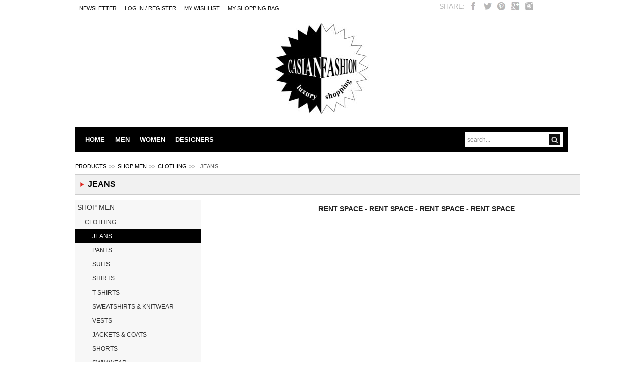

--- FILE ---
content_type: text/html; charset=UTF-8
request_url: https://www.casianfashion.com/shop-men/clothing/jeans/cId-62?&oVId%5B151%5D=1&oVId%5B53%5D=1&oVId%5B64%5D=1&oVId%5B134%5D=1&oVId%5B46%5D=1
body_size: 60840
content:
<!DOCTYPE html PUBLIC "-//W3C//DTD XHTML 1.0 Strict//EN" "http://www.w3.org/TR/xhtml1/DTD/xhtml1-strict.dtd">
<html xmlns="http://www.w3.org/1999/xhtml">
<head>
	<title>jeans dsquared2, philipp plein,dolce gabbana jeans</title>
	<link rel='shortcut icon' href='http://casianfashion.com/favicon23.png' type='image/x-icon'/ >
	<meta name="google-site-verification" content="KmJhAM9Xf-1RWr2756hHuvAFDu9i68WeR-eNX4S2BH8" />
	<meta name="keywords" content="CASIANFASHION-luxury shopping" />
	<meta name="description" content="we sell the most model dsquared2  jeans and we have good size" />
	<meta http-equiv="content-type" content="text/html; charset=UTF-8" />
	<meta name="robots" content="index, follow">
	<meta name="googlebot" content="index, follow">
    
    <meta property="og:image" content="http://casianfashion.com/images/logo_fb.jpg" />
    <meta property="og:description" content="we sell the most model dsquared2  jeans and we have good size" />
    <meta property="og:title" content="jeans dsquared2, philipp plein,dolce gabbana jeans"/>
    <meta property="og:url" content="http://www.casianfashion.com/shop-men/clothing/jeans/cId-62?&oVId%5B151%5D=1&oVId%5B53%5D=1&oVId%5B64%5D=1&oVId%5B134%5D=1&oVId%5B46%5D=1"/>
    
		<script>
if((navigator.userAgent.match(/iPhone/i)) || (navigator.userAgent.match(/iPod/i)) || (navigator.userAgent.match(/android/gi)) || (navigator.userAgent.match(/Windows Phone/i)))
{
   location.replace("http://www.casianfashion.com/mobil/");
}
</script>
		<link rel="stylesheet" type="text/css" href="/css/style.css" />
	<link rel="stylesheet" type="text/css" href="/css/jshowoff.css" />
	<link rel="stylesheet" type="text/css" href="/css/ddsmoothmenuv.css" />
	<link rel="stylesheet" type="text/css" href="/css/my_style.css" />
	<script type="text/javascript">
		var SITE_ROOT = "/";
		var JAVASCRIPT_URL = "/library/javascript/";
	</script>
	<script type="text/javascript" src="/jquery/jquery.min.js"></script> 
	<script type="text/javascript" src="/jquery/jquery.jshowoff.js"></script>
	<script type="text/javascript" src="/jquery/jquery.jshowoff.min.js"></script>
	<script type="text/javascript" src="/library/javascript/jquery/jquery.livequery.min.js"></script>
	<script type="text/javascript" src="/library/javascript/jquery/jquery-library.js"></script>
	<script type="text/javascript" src="/library/javascript/jquery/jquery.form.js"></script>
	<script type="text/javascript" src="/jquery/unobtrusivelib.js"></script>
	<script type="text/javascript" src="/jquery/prettify.js"></script>
	<script type="text/javascript" src="/jquery/jquery.carousel.min.js"></script>
	<script type="text/javascript" src="/jquery/ddsmoothmenu.js"></script>
    <script type="text/javascript" src="/jquery/jquery-popup.js"></script>
    
    <script type="text/javascript" src="/jquery/my_functions.js"></script>
	<script type="text/javascript">
		$(function(){
			$.unobtrusivelib();
			prettyPrint();
			$("div.home-prod").carousel({ dispItems: 3, autoSlide: false, loop: true, autoSlideInterval: 2000, delayAutoSlide: 2000 });
		});
	</script>
	
	<script type="text/javascript">
	ddsmoothmenu.init({
	mainmenuid: "smoothmenu1", //menu DIV id
	orientation: 'h', //Horizontal or vertical menu: Set to "h" or "v"
	classname: 'ddsmoothmenu', //class added to menu's outer DIV
	//customtheme: ["#1c5a80", "#18374a"],
	contentsource: "markup" //"markup" or ["container_id", "path_to_menu_file"]
})
	</script>
<script>
$(document).ready(function()
{
	var bodywidth = $('body').width();
	/*
	if(bodywidth < 1020)
	{
		window.location.href='http://casianfashion.com/mobil/shop-men/clothing/jeans/cId-62?&oVId%5B151%5D=1&oVId%5B53%5D=1&oVId%5B64%5D=1&oVId%5B134%5D=1&oVId%5B46%5D=1';
	}
	$(window).resize(function()
	{
		var bodywidth = $('body').width();
		if(bodywidth < 1020)
		{
			window.location.href='http://casianfashion.com/mobil/shop-men/clothing/jeans/cId-62?&oVId%5B151%5D=1&oVId%5B53%5D=1&oVId%5B64%5D=1&oVId%5B134%5D=1&oVId%5B46%5D=1';
		}
	});
	*/
	$(document).scroll(function()
	{
		var xyz = $(document).scrollTop();
		if(xyz > 86)
			$('#back_to_top').css('display', 'block');
		else
			$('#back_to_top').css('display', 'none');
	});
	
	$('#back_to_top').click(function()
	{
		$("html, body").animate({ scrollTop: "0px" }, 800);
	});
});
</script>
	
	<script>
  (function(i,s,o,g,r,a,m){i['GoogleAnalyticsObject']=r;i[r]=i[r]||function(){
  (i[r].q=i[r].q||[]).push(arguments)},i[r].l=1*new Date();a=s.createElement(o),
  m=s.getElementsByTagName(o)[0];a.async=1;a.src=g;m.parentNode.insertBefore(a,m)
  })(window,document,'script','//www.google-analytics.com/analytics.js','ga');

  ga('create', 'UA-63810203-1', 'auto');
  ga('send', 'pageview');

</script>

</head>
<body>
<div id="fb-root"></div>
<script>(function(d, s, id) {
  var js, fjs = d.getElementsByTagName(s)[0];
  if (d.getElementById(id)) return;
  js = d.createElement(s); js.id = id;
  js.src = "//connect.facebook.net/en_US/sdk.js#xfbml=1&version=v2.4";
  fjs.parentNode.insertBefore(js, fjs);
}(document, 'script', 'facebook-jssdk'));</script>
<div id="wrap">
    <img id="back_to_top" src="/images/to_the_top.gif" />
	<div id="wrap-inside">

		<div id="head">
			
            <div id="" class="top_profil">
				<a onclick="$.shadow('shadow','popupcontent','/ajax/newsletter_popup.php');" id="top_newsletter">Newsletter</a>
									<a href="/inregistrare.php" >LOG IN / REGISTER</a>
				                <a href="/wishlist.php" class="">My Wishlist</a>
                <a href="/cos.php" class="">MY SHOPPING BAG</a>
            </div>
			<div id="top_social">
					<div class="social_container_1">SHARE:</div>
                <div class="social_container_2"><a href="http://www.facebook.com/share.php?u=http://www.casianfashion.com/shop-men/clothing/jeans/cId-62?&oVId%5B151%5D=1&oVId%5B53%5D=1&oVId%5B64%5D=1&oVId%5B134%5D=1&oVId%5B46%5D=1&title=jeans dsquared2, philipp plein,dolce gabbana jeans"><img src="/images/social1.gif" border="0" width="24" height="24" onmouseover="this.src='/images/social1o.gif';" onmouseout="this.src='/images/social1.gif';" /></a>
				<a href="http://twitter.com/intent/tweet?status=jeans dsquared2, philipp plein,dolce gabbana jeans+http://www.casianfashion.com/shop-men/clothing/jeans/cId-62?&oVId%5B151%5D=1&oVId%5B53%5D=1&oVId%5B64%5D=1&oVId%5B134%5D=1&oVId%5B46%5D=1"><img src="/images/social2.gif" border="0" width="24" height="24" onmouseover="this.src='/images/social2o.gif';" onmouseout="this.src='/images/social2.gif';" /></a>
                <a href="http://pinterest.com/pin/create/bookmarklet/?media=http://www.casianfashion.com/shop-men/clothing/jeans/cId-62?&oVId%5B151%5D=1&oVId%5B53%5D=1&oVId%5B64%5D=1&oVId%5B134%5D=1&oVId%5B46%5D=1]&url=http://www.casianfashion.com/shop-men/clothing/jeans/cId-62?&oVId%5B151%5D=1&oVId%5B53%5D=1&oVId%5B64%5D=1&oVId%5B134%5D=1&oVId%5B46%5D=1&is_video=false&description=jeans dsquared2, philipp plein,dolce gabbana jeans"><img src="/images/social3.gif" border="0" width="24" height="24" onmouseover="this.src='/images/social3o.gif';" onmouseout="this.src='/images/social3.gif';" /></a>
                <a href="https://plus.google.com/share?url=http://www.casianfashion.com/shop-men/clothing/jeans/cId-62?&oVId%5B151%5D=1&oVId%5B53%5D=1&oVId%5B64%5D=1&oVId%5B134%5D=1&oVId%5B46%5D=1"><img src="/images/social4.gif" border="0" width="24" height="24" onmouseover="this.src='/images/social4o.gif';" onmouseout="this.src='/images/social4.gif';" /></a>
                <a href="https://instagram.com/casianfashion_luxury_shopping/" target="_blank"><img src="/images/social5.gif" border="0" width="24" height="24" onmouseover="this.src='/images/social5o.gif';" onmouseout="this.src='/images/social5.gif';" /></a>
                <div class="fb-like" data-href="http://casianfashion.com/" data-layout="button" data-action="like" data-show-faces="false" data-share="false"></div>
				</div>					
			</div>
			<div id="headtop">
				
				<a href="/"><img src="/images/logo.jpg" id="logo"/></a>
				
				
			</div>
			<div id="menu2">
				
				<div id="smoothmenu1" class="ddsmoothmenu">
					<ul>
                    	<li><img id="resp_icon" src="/images/resp_icon.png" width="20" style="margin-top:8px;" onclick="$('#responsive_filter').toggle();" /></li>
						<li>
							<a href="/" class="mbut" style="color:#FFFFFF; text-decoration:none; margin: 8px 10px; display:table;">HOME</a>
						</li>
						<li>
							<a href="/rezultate.php?s_category_id=0&s_search=men+winter+2016&button=%C2%A0" class="mbut"  style="color:#FFFFFF; text-decoration:none; margin: 8px 10px; display:table;">MEN</a>
						</li>
						<li>
							<a href="/rezultate.php?s_category_id=0&s_search=women+winter+2016&button=%C2%A0" class="mbut" style="color:#FFFFFF; text-decoration:none; margin: 8px 10px; display:table;">WOMEN</a>
						</li>
                        <li><a href="/designers.php" class="mbut">DESIGNERS</a></li>
						<li style="display:none">
							<a href="/produse.php" id="selected">PRODUCTS</a>
							<ul parent_id="0" selected_id="62" selected_parent_id="38" selected_root_id="38">
	<li >
		<a href="/shop-men/cId-34">SHOP MEN <b></b></a>
<ul parent_id="34" selected_id="62" selected_parent_id="38" selected_root_id="38">
	<li >
		<a href="/shop-men/clothing/cId-38">CLOTHING <b></b></a>
<ul parent_id="38" selected_id="62" selected_parent_id="38" selected_root_id="38">
	<li onclick="document.location.href='/shop-men/clothing/jeans/cId-62'">
		<a href="/shop-men/clothing/jeans/cId-62">JEANS </a>
	</li>
	<li onclick="document.location.href='/shop-men/clothing/pants/cId-64'">
		<a href="/shop-men/clothing/pants/cId-64">PANTS </a>
	</li>
	<li onclick="document.location.href='/shop-men/clothing/suits/cId-276'">
		<a href="/shop-men/clothing/suits/cId-276">SUITS </a>
	</li>
	<li onclick="document.location.href='/shop-men/clothing/shirts/cId-56'">
		<a href="/shop-men/clothing/shirts/cId-56">SHIRTS </a>
	</li>
	<li onclick="document.location.href='/shop-men/clothing/t-shirts/cId-59'">
		<a href="/shop-men/clothing/t-shirts/cId-59">T-SHIRTS </a>
	</li>
	<li onclick="document.location.href='/shop-men/clothing/sweatshirts-amp-knitwear/cId-273'">
		<a href="/shop-men/clothing/sweatshirts-amp-knitwear/cId-273">SWEATSHIRTS &amp; KNITWEAR </a>
	</li>
	<li onclick="document.location.href='/shop-men/clothing/vests/cId-258'">
		<a href="/shop-men/clothing/vests/cId-258">VESTS </a>
	</li>
	<li onclick="document.location.href='/shop-men/clothing/jackets-amp-coats/cId-52'">
		<a href="/shop-men/clothing/jackets-amp-coats/cId-52">JACKETS &amp; COATS </a>
	</li>
	<li onclick="document.location.href='/shop-men/clothing/shorts/cId-260'">
		<a href="/shop-men/clothing/shorts/cId-260">SHORTS </a>
	</li>
	<li onclick="document.location.href='/shop-men/clothing/swimwear/cId-264'">
		<a href="/shop-men/clothing/swimwear/cId-264">SWIMWEAR </a>
	</li>
</ul>
	</li>
	<li >
		<a href="/shop-men/shoes/cId-40">SHOES <b></b></a>
<ul parent_id="40" selected_id="62" selected_parent_id="38" selected_root_id="38">
	<li onclick="document.location.href='/shop-men/shoes/lace-up-shoes/cId-74'">
		<a href="/shop-men/shoes/lace-up-shoes/cId-74">LACE-UP SHOES </a>
	</li>
	<li onclick="document.location.href='/shop-men/shoes/sneakers/cId-77'">
		<a href="/shop-men/shoes/sneakers/cId-77">SNEAKERS </a>
	</li>
	<li onclick="document.location.href='/shop-men/shoes/loafers/cId-75'">
		<a href="/shop-men/shoes/loafers/cId-75">LOAFERS </a>
	</li>
	<li onclick="document.location.href='/shop-men/shoes/boots/cId-285'">
		<a href="/shop-men/shoes/boots/cId-285">BOOTS </a>
	</li>
	<li onclick="document.location.href='/shop-men/shoes/flip-flops-amp-sliders/cId-283'">
		<a href="/shop-men/shoes/flip-flops-amp-sliders/cId-283">FLIP FLOPS &amp; SLIDERS </a>
	</li>
</ul>
	</li>
	<li onclick="document.location.href='/shop-men/bags/cId-287'">
		<a href="/shop-men/bags/cId-287">BAGS </a>
	</li>
	<li >
		<a href="/shop-men/accessories/cId-44">ACCESSORIES <b></b></a>
<ul parent_id="44" selected_id="62" selected_parent_id="38" selected_root_id="38">
	<li onclick="document.location.href='/shop-men/accessories/belts/cId-46'">
		<a href="/shop-men/accessories/belts/cId-46">BELTS </a>
	</li>
	<li onclick="document.location.href='/shop-men/accessories/hats/cId-254'">
		<a href="/shop-men/accessories/hats/cId-254">HATS </a>
	</li>
	<li onclick="document.location.href='/shop-men/accessories/sunglasses/cId-50'">
		<a href="/shop-men/accessories/sunglasses/cId-50">SUNGLASSES </a>
	</li>
	<li onclick="document.location.href='/shop-men/accessories/wallets/cId-68'">
		<a href="/shop-men/accessories/wallets/cId-68">WALLETS </a>
	</li>
	<li onclick="document.location.href='/shop-men/accessories/gloves/cId-288'">
		<a href="/shop-men/accessories/gloves/cId-288">GLOVES </a>
	</li>
	<li onclick="document.location.href='/shop-men/accessories/scarves-amp-foulards/cId-69'">
		<a href="/shop-men/accessories/scarves-amp-foulards/cId-69">SCARVES &amp; FOULARDS </a>
	</li>
	<li onclick="document.location.href='/shop-men/accessories/watches/cId-277'">
		<a href="/shop-men/accessories/watches/cId-277">WATCHES </a>
	</li>
	<li onclick="document.location.href='/shop-men/accessories/necklace/cId-280'">
		<a href="/shop-men/accessories/necklace/cId-280">NECKLACE </a>
	</li>
	<li onclick="document.location.href='/shop-men/accessories/ties-amp-bow-ties/cId-278'">
		<a href="/shop-men/accessories/ties-amp-bow-ties/cId-278">TIES &amp; BOW TIES </a>
	</li>
	<li onclick="document.location.href='/shop-men/accessories/braces/cId-284'">
		<a href="/shop-men/accessories/braces/cId-284">BRACES </a>
	</li>
	<li onclick="document.location.href='/shop-men/accessories/cufflinks/cId-279'">
		<a href="/shop-men/accessories/cufflinks/cId-279">CUFFLINKS </a>
	</li>
	<li onclick="document.location.href='/shop-men/accessories/money-clip/cId-290'">
		<a href="/shop-men/accessories/money-clip/cId-290">MONEY CLIP </a>
	</li>
	<li onclick="document.location.href='/shop-men/accessories/towels/cId-281'">
		<a href="/shop-men/accessories/towels/cId-281">TOWELS </a>
	</li>
</ul>
	</li>
</ul>
	</li>
	<li >
		<a href="/shop-women/cId-35">SHOP WOMEN <b></b></a>
<ul parent_id="35" selected_id="62" selected_parent_id="38" selected_root_id="38">
	<li >
		<a href="/shop-women/clothing/cId-234">CLOTHING <b></b></a>
<ul parent_id="234" selected_id="62" selected_parent_id="38" selected_root_id="38">
	<li onclick="document.location.href='/shop-women/clothing/jeans/cId-235'">
		<a href="/shop-women/clothing/jeans/cId-235">JEANS </a>
	</li>
	<li onclick="document.location.href='/shop-women/clothing/pants-amp-leggins/cId-236'">
		<a href="/shop-women/clothing/pants-amp-leggins/cId-236">PANTS &amp; LEGGINS </a>
	</li>
	<li onclick="document.location.href='/shop-women/clothing/dresses-amp-skirts/cId-269'">
		<a href="/shop-women/clothing/dresses-amp-skirts/cId-269">DRESSES &amp; SKIRTS </a>
	</li>
	<li onclick="document.location.href='/shop-women/clothing/shirts/cId-238'">
		<a href="/shop-women/clothing/shirts/cId-238">SHIRTS </a>
	</li>
	<li onclick="document.location.href='/shop-women/clothing/t-shirts/cId-237'">
		<a href="/shop-women/clothing/t-shirts/cId-237">T-SHIRTS </a>
	</li>
	<li onclick="document.location.href='/shop-women/clothing/sweatshirts-amp-knitwear/cId-271'">
		<a href="/shop-women/clothing/sweatshirts-amp-knitwear/cId-271">SWEATSHIRTS &amp; KNITWEAR </a>
	</li>
	<li onclick="document.location.href='/shop-women/clothing/vests/cId-259'">
		<a href="/shop-women/clothing/vests/cId-259">VESTS </a>
	</li>
	<li onclick="document.location.href='/shop-women/clothing/jackets-amp-coats/cId-241'">
		<a href="/shop-women/clothing/jackets-amp-coats/cId-241">JACKETS &amp; COATS </a>
	</li>
	<li onclick="document.location.href='/shop-women/clothing/shorts/cId-261'">
		<a href="/shop-women/clothing/shorts/cId-261">SHORTS </a>
	</li>
</ul>
	</li>
	<li onclick="document.location.href='/shop-women/bags/cId-275'">
		<a href="/shop-women/bags/cId-275">BAGS </a>
	</li>
	<li >
		<a href="/shop-women/shoes/cId-242">SHOES <b></b></a>
<ul parent_id="242" selected_id="62" selected_parent_id="38" selected_root_id="38">
	<li onclick="document.location.href='/shop-women/shoes/sneakers/cId-246'">
		<a href="/shop-women/shoes/sneakers/cId-246">SNEAKERS </a>
	</li>
	<li onclick="document.location.href='/shop-women/shoes/pumpsampsandals/cId-244'">
		<a href="/shop-women/shoes/pumpsampsandals/cId-244">PUMPS&amp;SANDALS </a>
	</li>
	<li onclick="document.location.href='/shop-women/shoes/ballerinaampslippers/cId-286'">
		<a href="/shop-women/shoes/ballerinaampslippers/cId-286">BALLERINA&amp;SLIPPERS </a>
	</li>
	<li onclick="document.location.href='/shop-women/shoes/boots-amp-ankle-boots/cId-243'">
		<a href="/shop-women/shoes/boots-amp-ankle-boots/cId-243">BOOTS &amp; ANKLE BOOTS </a>
	</li>
</ul>
	</li>
	<li >
		<a href="/shop-women/accesories/cId-248">ACCESORIES <b></b></a>
<ul parent_id="248" selected_id="62" selected_parent_id="38" selected_root_id="38">
	<li onclick="document.location.href='/shop-women/accesories/belts/cId-250'">
		<a href="/shop-women/accesories/belts/cId-250">BELTS </a>
	</li>
	<li onclick="document.location.href='/shop-women/accesories/wallets/cId-252'">
		<a href="/shop-women/accesories/wallets/cId-252">WALLETS </a>
	</li>
	<li onclick="document.location.href='/shop-women/accesories/gloves/cId-289'">
		<a href="/shop-women/accesories/gloves/cId-289">GLOVES </a>
	</li>
	<li onclick="document.location.href='/shop-women/accesories/scarves-amp-foulards/cId-253'">
		<a href="/shop-women/accesories/scarves-amp-foulards/cId-253">SCARVES &amp; FOULARDS </a>
	</li>
	<li onclick="document.location.href='/shop-women/accesories/sunglasses/cId-251'">
		<a href="/shop-women/accesories/sunglasses/cId-251">SUNGLASSES </a>
	</li>
	<li onclick="document.location.href='/shop-women/accesories/towels/cId-282'">
		<a href="/shop-women/accesories/towels/cId-282">TOWELS </a>
	</li>
</ul>
	</li>
</ul>
	</li>
</ul>
						</li>
						
					</ul>
				</div>
								<form name="searchForm" action="/rezultate.php" method="get">
					<select name="s_category_id">
						<option value="0">DESIGNER</option>
												<option value="34" >SHOP MEN</option>
												<option value="35" >SHOP WOMEN</option>
											</select>
					<input type="text" name="s_search" id="username" autocomplete="off" value="search..." onfocus="if ($(this).val()=='search...') $(this).val('');" onblur="if ($(this).val()=='') $(this).val('search....');" />
					<input type="submit" name="button" id="searchbutton" value="&nbsp;">
				</form>
				
			</div>
			
            <div id="responsive_filter" style="display:none;">
            	<form id="selectform">
										<div class="selectblock" style="display:none;">
						<div class="selectrow"><input type="checkbox" class="checkbox" value="1"  name="stock" onclick="document.location='/shop-men/clothing/jeans/cId-62?&oVId%5B151%5D=1&oVId%5B53%5D=1&oVId%5B64%5D=1&oVId%5B134%5D=1&oVId%5B46%5D=1&stock=1';" /><p onclick="$(this).prev().trigger('click');">Now available</p></div>
						<div class="selectrow"><input type="checkbox" class="checkbox" value="1"  name="online_order" onclick="document.location='/shop-men/clothing/jeans/cId-62?&oVId%5B151%5D=1&oVId%5B53%5D=1&oVId%5B64%5D=1&oVId%5B134%5D=1&oVId%5B46%5D=1&online_order=1';" /><p onclick="$(this).prev().trigger('click');">Available to online order</p></div>
						<div class="selectrow"><input type="checkbox" class="checkbox" value="1"  name="promo" onclick="document.location='/shop-men/clothing/jeans/cId-62?&oVId%5B151%5D=1&oVId%5B53%5D=1&oVId%5B64%5D=1&oVId%5B134%5D=1&oVId%5B46%5D=1&promo=1';" /><p onclick="$(this).prev().trigger('click');">Promotions</p></div>
					</div>
										<div class="selectblock" style="display:none;">
						<strong>Price (Euro)</strong>
						<div class="selectrow"><b style="position:relative; left:5px;">Minimum price:</b><input type="text" value="" name="price_from" /></div>
						<div class="selectrow"><b style="position:relative; left:5px;">Maximum price:</b><input type="text" value="" name="price_to" /></div>
						<div class="selectrow"><b style="position:relative; left:5px;">&nbsp;</b><input type="submit" value="Filtreaza" id="filter" name="" onclick="document.location='/shop-men/clothing/jeans/cId-62?&oVId%5B151%5D=1&oVId%5B53%5D=1&oVId%5B64%5D=1&oVId%5B134%5D=1&oVId%5B46%5D=1';" /></div>
					</div>
													<div class="selectblock">
									<strong>DESIGNER</strong>
																		<div class="selectrow"><input type="checkbox" class="checkbox" value="1" name="oVId[101]" onclick="document.location='/shop-men/clothing/jeans/cId-62?&oVId%5B151%5D=1&oVId%5B53%5D=1&oVId%5B64%5D=1&oVId%5B134%5D=1&oVId%5B46%5D=1&oVId[101]=1'"  /><b onclick="$(this).prev().trigger('click');">DIESEL</b></div>
																		<div class="selectrow"><input type="checkbox" class="checkbox" value="1" name="oVId[59]" onclick="document.location='/shop-men/clothing/jeans/cId-62?&oVId%5B151%5D=1&oVId%5B53%5D=1&oVId%5B64%5D=1&oVId%5B134%5D=1&oVId%5B46%5D=1&oVId[59]=1'"  /><b onclick="$(this).prev().trigger('click');">DOLCE&amp;GABBANA</b></div>
																		<div class="selectrow"><input type="checkbox" class="checkbox" value="1" name="oVId[209]" onclick="document.location='/shop-men/clothing/jeans/cId-62?&oVId%5B151%5D=1&oVId%5B53%5D=1&oVId%5B64%5D=1&oVId%5B134%5D=1&oVId%5B46%5D=1&oVId[209]=1'"  /><b onclick="$(this).prev().trigger('click');">DONDUP</b></div>
																		<div class="selectrow"><input type="checkbox" class="checkbox" value="1" name="oVId[67]" onclick="document.location='/shop-men/clothing/jeans/cId-62?&oVId%5B151%5D=1&oVId%5B53%5D=1&oVId%5B64%5D=1&oVId%5B134%5D=1&oVId%5B46%5D=1&oVId[67]=1'"  /><b onclick="$(this).prev().trigger('click');">DSQUARED2</b></div>
																		<div class="selectrow"><input type="checkbox" class="checkbox" value="1" name="oVId[134]" onclick="document.location='/shop-men/clothing/jeans/cId-62?&oVId%5B151%5D=1&oVId%5B53%5D=1&oVId%5B64%5D=1&oVId%5B134%5D=1&oVId%5B46%5D=1'"  checked="checked" /><b onclick="$(this).prev().trigger('click');">HUGO BOSS</b></div>
																		<div class="selectrow"><input type="checkbox" class="checkbox" value="1" name="oVId[268]" onclick="document.location='/shop-men/clothing/jeans/cId-62?&oVId%5B151%5D=1&oVId%5B53%5D=1&oVId%5B64%5D=1&oVId%5B134%5D=1&oVId%5B46%5D=1&oVId[268]=1'"  /><b onclick="$(this).prev().trigger('click');">JACOB COHEN</b></div>
																		<div class="selectrow"><input type="checkbox" class="checkbox" value="1" name="oVId[94]" onclick="document.location='/shop-men/clothing/jeans/cId-62?&oVId%5B151%5D=1&oVId%5B53%5D=1&oVId%5B64%5D=1&oVId%5B134%5D=1&oVId%5B46%5D=1&oVId[94]=1'"  /><b onclick="$(this).prev().trigger('click');">PHILIPP PLEIN</b></div>
																		<div class="selectrow"><input type="checkbox" class="checkbox" value="1" name="oVId[272]" onclick="document.location='/shop-men/clothing/jeans/cId-62?&oVId%5B151%5D=1&oVId%5B53%5D=1&oVId%5B64%5D=1&oVId%5B134%5D=1&oVId%5B46%5D=1&oVId[272]=1'"  /><b onclick="$(this).prev().trigger('click');">VERSACE COLLECTION</b></div>
																	</div>
																<div class="selectblock">
									<strong>COLOR</strong>
																		<div class="selectrow"><input type="checkbox" class="checkbox" value="1" name="oVId[36]" onclick="document.location='/shop-men/clothing/jeans/cId-62?&oVId%5B151%5D=1&oVId%5B53%5D=1&oVId%5B64%5D=1&oVId%5B134%5D=1&oVId%5B46%5D=1&oVId[36]=1'"  /><b onclick="$(this).prev().trigger('click');">BLACK</b></div>
																		<div class="selectrow"><input type="checkbox" class="checkbox" value="1" name="oVId[54]" onclick="document.location='/shop-men/clothing/jeans/cId-62?&oVId%5B151%5D=1&oVId%5B53%5D=1&oVId%5B64%5D=1&oVId%5B134%5D=1&oVId%5B46%5D=1&oVId[54]=1'"  /><b onclick="$(this).prev().trigger('click');">BLUE</b></div>
																		<div class="selectrow"><input type="checkbox" class="checkbox" value="1" name="oVId[165]" onclick="document.location='/shop-men/clothing/jeans/cId-62?&oVId%5B151%5D=1&oVId%5B53%5D=1&oVId%5B64%5D=1&oVId%5B134%5D=1&oVId%5B46%5D=1&oVId[165]=1'"  /><b onclick="$(this).prev().trigger('click');">BLUE DARK</b></div>
																		<div class="selectrow"><input type="checkbox" class="checkbox" value="1" name="oVId[225]" onclick="document.location='/shop-men/clothing/jeans/cId-62?&oVId%5B151%5D=1&oVId%5B53%5D=1&oVId%5B64%5D=1&oVId%5B134%5D=1&oVId%5B46%5D=1&oVId[225]=1'"  /><b onclick="$(this).prev().trigger('click');">BLUE LIGHT</b></div>
																		<div class="selectrow"><input type="checkbox" class="checkbox" value="1" name="oVId[187]" onclick="document.location='/shop-men/clothing/jeans/cId-62?&oVId%5B151%5D=1&oVId%5B53%5D=1&oVId%5B64%5D=1&oVId%5B134%5D=1&oVId%5B46%5D=1&oVId[187]=1'"  /><b onclick="$(this).prev().trigger('click');">DARK BEIGE</b></div>
																		<div class="selectrow"><input type="checkbox" class="checkbox" value="1" name="oVId[221]" onclick="document.location='/shop-men/clothing/jeans/cId-62?&oVId%5B151%5D=1&oVId%5B53%5D=1&oVId%5B64%5D=1&oVId%5B134%5D=1&oVId%5B46%5D=1&oVId[221]=1'"  /><b onclick="$(this).prev().trigger('click');">MULTICOLOR</b></div>
																		<div class="selectrow"><input type="checkbox" class="checkbox" value="1" name="oVId[212]" onclick="document.location='/shop-men/clothing/jeans/cId-62?&oVId%5B151%5D=1&oVId%5B53%5D=1&oVId%5B64%5D=1&oVId%5B134%5D=1&oVId%5B46%5D=1&oVId[212]=1'"  /><b onclick="$(this).prev().trigger('click');">NUDE/BEIGE</b></div>
																		<div class="selectrow"><input type="checkbox" class="checkbox" value="1" name="oVId[145]" onclick="document.location='/shop-men/clothing/jeans/cId-62?&oVId%5B151%5D=1&oVId%5B53%5D=1&oVId%5B64%5D=1&oVId%5B134%5D=1&oVId%5B46%5D=1&oVId[145]=1'"  /><b onclick="$(this).prev().trigger('click');">SILVER</b></div>
																		<div class="selectrow"><input type="checkbox" class="checkbox" value="1" name="oVId[53]" onclick="document.location='/shop-men/clothing/jeans/cId-62?&oVId%5B151%5D=1&oVId%5B53%5D=1&oVId%5B64%5D=1&oVId%5B134%5D=1&oVId%5B46%5D=1'"  checked="checked" /><b onclick="$(this).prev().trigger('click');">WHITE</b></div>
																	</div>
																<div class="selectblock">
									<strong>SIZE</strong>
																		<div class="selectrow"><input type="checkbox" class="checkbox" value="1" name="oVId[205]" onclick="document.location='/shop-men/clothing/jeans/cId-62?&oVId%5B151%5D=1&oVId%5B53%5D=1&oVId%5B64%5D=1&oVId%5B134%5D=1&oVId%5B46%5D=1&oVId[205]=1'"  /><b onclick="$(this).prev().trigger('click');">32</b></div>
																		<div class="selectrow"><input type="checkbox" class="checkbox" value="1" name="oVId[206]" onclick="document.location='/shop-men/clothing/jeans/cId-62?&oVId%5B151%5D=1&oVId%5B53%5D=1&oVId%5B64%5D=1&oVId%5B134%5D=1&oVId%5B46%5D=1&oVId[206]=1'"  /><b onclick="$(this).prev().trigger('click');">33</b></div>
																		<div class="selectrow"><input type="checkbox" class="checkbox" value="1" name="oVId[207]" onclick="document.location='/shop-men/clothing/jeans/cId-62?&oVId%5B151%5D=1&oVId%5B53%5D=1&oVId%5B64%5D=1&oVId%5B134%5D=1&oVId%5B46%5D=1&oVId[207]=1'"  /><b onclick="$(this).prev().trigger('click');">34</b></div>
																		<div class="selectrow"><input type="checkbox" class="checkbox" value="1" name="oVId[151]" onclick="document.location='/shop-men/clothing/jeans/cId-62?&oVId%5B151%5D=1&oVId%5B53%5D=1&oVId%5B64%5D=1&oVId%5B134%5D=1&oVId%5B46%5D=1'"  checked="checked" /><b onclick="$(this).prev().trigger('click');">35</b></div>
																		<div class="selectrow"><input type="checkbox" class="checkbox" value="1" name="oVId[62]" onclick="document.location='/shop-men/clothing/jeans/cId-62?&oVId%5B151%5D=1&oVId%5B53%5D=1&oVId%5B64%5D=1&oVId%5B134%5D=1&oVId%5B46%5D=1&oVId[62]=1'"  /><b onclick="$(this).prev().trigger('click');">36</b></div>
																		<div class="selectrow"><input type="checkbox" class="checkbox" value="1" name="oVId[150]" onclick="document.location='/shop-men/clothing/jeans/cId-62?&oVId%5B151%5D=1&oVId%5B53%5D=1&oVId%5B64%5D=1&oVId%5B134%5D=1&oVId%5B46%5D=1&oVId[150]=1'"  /><b onclick="$(this).prev().trigger('click');">37</b></div>
																		<div class="selectrow"><input type="checkbox" class="checkbox" value="1" name="oVId[64]" onclick="document.location='/shop-men/clothing/jeans/cId-62?&oVId%5B151%5D=1&oVId%5B53%5D=1&oVId%5B64%5D=1&oVId%5B134%5D=1&oVId%5B46%5D=1'"  checked="checked" /><b onclick="$(this).prev().trigger('click');">40</b></div>
																		<div class="selectrow"><input type="checkbox" class="checkbox" value="1" name="oVId[46]" onclick="document.location='/shop-men/clothing/jeans/cId-62?&oVId%5B151%5D=1&oVId%5B53%5D=1&oVId%5B64%5D=1&oVId%5B134%5D=1&oVId%5B46%5D=1'"  checked="checked" /><b onclick="$(this).prev().trigger('click');">44</b></div>
																		<div class="selectrow"><input type="checkbox" class="checkbox" value="1" name="oVId[47]" onclick="document.location='/shop-men/clothing/jeans/cId-62?&oVId%5B151%5D=1&oVId%5B53%5D=1&oVId%5B64%5D=1&oVId%5B134%5D=1&oVId%5B46%5D=1&oVId[47]=1'"  /><b onclick="$(this).prev().trigger('click');">46</b></div>
																		<div class="selectrow"><input type="checkbox" class="checkbox" value="1" name="oVId[48]" onclick="document.location='/shop-men/clothing/jeans/cId-62?&oVId%5B151%5D=1&oVId%5B53%5D=1&oVId%5B64%5D=1&oVId%5B134%5D=1&oVId%5B46%5D=1&oVId[48]=1'"  /><b onclick="$(this).prev().trigger('click');">48</b></div>
																		<div class="selectrow"><input type="checkbox" class="checkbox" value="1" name="oVId[49]" onclick="document.location='/shop-men/clothing/jeans/cId-62?&oVId%5B151%5D=1&oVId%5B53%5D=1&oVId%5B64%5D=1&oVId%5B134%5D=1&oVId%5B46%5D=1&oVId[49]=1'"  /><b onclick="$(this).prev().trigger('click');">50</b></div>
																		<div class="selectrow"><input type="checkbox" class="checkbox" value="1" name="oVId[50]" onclick="document.location='/shop-men/clothing/jeans/cId-62?&oVId%5B151%5D=1&oVId%5B53%5D=1&oVId%5B64%5D=1&oVId%5B134%5D=1&oVId%5B46%5D=1&oVId[50]=1'"  /><b onclick="$(this).prev().trigger('click');">52</b></div>
																		<div class="selectrow"><input type="checkbox" class="checkbox" value="1" name="oVId[51]" onclick="document.location='/shop-men/clothing/jeans/cId-62?&oVId%5B151%5D=1&oVId%5B53%5D=1&oVId%5B64%5D=1&oVId%5B134%5D=1&oVId%5B46%5D=1&oVId[51]=1'"  /><b onclick="$(this).prev().trigger('click');">54</b></div>
																		<div class="selectrow"><input type="checkbox" class="checkbox" value="1" name="oVId[52]" onclick="document.location='/shop-men/clothing/jeans/cId-62?&oVId%5B151%5D=1&oVId%5B53%5D=1&oVId%5B64%5D=1&oVId%5B134%5D=1&oVId%5B46%5D=1&oVId[52]=1'"  /><b onclick="$(this).prev().trigger('click');">56</b></div>
																		<div class="selectrow"><input type="checkbox" class="checkbox" value="1" name="oVId[66]" onclick="document.location='/shop-men/clothing/jeans/cId-62?&oVId%5B151%5D=1&oVId%5B53%5D=1&oVId%5B64%5D=1&oVId%5B134%5D=1&oVId%5B46%5D=1&oVId[66]=1'"  /><b onclick="$(this).prev().trigger('click');">58</b></div>
																		<div class="selectrow"><input type="checkbox" class="checkbox" value="1" name="oVId[143]" onclick="document.location='/shop-men/clothing/jeans/cId-62?&oVId%5B151%5D=1&oVId%5B53%5D=1&oVId%5B64%5D=1&oVId%5B134%5D=1&oVId%5B46%5D=1&oVId[143]=1'"  /><b onclick="$(this).prev().trigger('click');">60</b></div>
																	</div>
													
				</form>
            </div>
			
			<div id="minilink">
				
				<div id="mlink">
										<a href="/produse.php">PRODUCTS</a>
										<p>>></p>
										<a href="/shop-men/cId-34">SHOP MEN</a>
										<p>>></p>
										<a href="/shop-men/clothing/cId-38">CLOTHING</a>
										<p>>></p>
										<p>JEANS</p>
									</div>
				
				<!--<div class="like_share_up">
                    <div id="social">-->
                        
                                            <!-- AddThis Button BEGIN -->
                        <!--<div class="addthis_toolbox addthis_default_style addthis_32x32_style">
                        <a class="addthis_button_preferred_1"></a>
                        <a class="addthis_button_preferred_4"></a>
                        <a class="addthis_button_compact"></a>
                        <a class="addthis_counter addthis_bubble_style"></a>
                        </div>
                        <script type="text/javascript" src="http://s7.addthis.com/js/250/addthis_widget.js#pubid=xa-4fd8d1b45501a0cd"></script>-->
                        <!-- AddThis Button END -->
                    <!--</div>
                    <div class="fb-like" style="float:right; margin-top:20px;" data-href="http://casianfashion.com/" data-layout="button_count" data-action="like" data-show-faces="true" data-share="false"></div>
                </div>-->				
			</div>
			
			<h1 id="bigtitle">
				JEANS			</h1>
			
		</div>
	
		<div id="content">
			
			<div id="content-left">
				
				<form id="selectform">
					                <div class="new_menu">
                                	<a style=" " href="/shop-men/cId-34" >SHOP MEN</a>
                	<div class="new_menu1" style=" display:block;">
                	                    	<a style=" " href="/shop-men/clothing/cId-38">CLOTHING</a>
                    	<div class="new_menu2" style=" display:block;">
                                                	<a style=" background-color:#000!important; color:#fff!important;" href="/shop-men/clothing/jeans/cId-62">JEANS</a>
                                                	<a style=" " href="/shop-men/clothing/pants/cId-64">PANTS</a>
                                                	<a style=" " href="/shop-men/clothing/suits/cId-276">SUITS</a>
                                                	<a style=" " href="/shop-men/clothing/shirts/cId-56">SHIRTS</a>
                                                	<a style=" " href="/shop-men/clothing/t-shirts/cId-59">T-SHIRTS</a>
                                                	<a style=" " href="/shop-men/clothing/sweatshirts-&amp;-knitwear/cId-273">SWEATSHIRTS &amp; KNITWEAR</a>
                                                	<a style=" " href="/shop-men/clothing/vests/cId-258">VESTS</a>
                                                	<a style=" " href="/shop-men/clothing/jackets-&amp;-coats/cId-52">JACKETS &amp; COATS</a>
                                                	<a style=" " href="/shop-men/clothing/shorts/cId-260">SHORTS</a>
                                                	<a style=" " href="/shop-men/clothing/swimwear/cId-264">SWIMWEAR</a>
                         </div>                    	<a style=" " href="/shop-men/shoes/cId-40">SHOES</a>
                    	<div class="new_menu2" style=" ">
                                                	<a style=" " href="/shop-men/shoes/lace-up-shoes/cId-74">LACE-UP SHOES</a>
                                                	<a style=" " href="/shop-men/shoes/sneakers/cId-77">SNEAKERS</a>
                                                	<a style=" " href="/shop-men/shoes/loafers/cId-75">LOAFERS</a>
                                                	<a style=" " href="/shop-men/shoes/boots/cId-285">BOOTS</a>
                                                	<a style=" " href="/shop-men/shoes/flip-flops-&amp;-sliders/cId-283">FLIP FLOPS &amp; SLIDERS</a>
                         </div>                    	<a style=" " href="/shop-men/bags/cId-287">BAGS</a>
                    	<div class="new_menu2" style=" ">
                         </div>                    	<a style=" " href="/shop-men/accessories/cId-44">ACCESSORIES</a>
                    	<div class="new_menu2" style=" ">
                                                	<a style=" " href="/shop-men/accessories/belts/cId-46">BELTS</a>
                                                	<a style=" " href="/shop-men/accessories/hats/cId-254">HATS</a>
                                                	<a style=" " href="/shop-men/accessories/sunglasses/cId-50">SUNGLASSES</a>
                                                	<a style=" " href="/shop-men/accessories/wallets/cId-68">WALLETS</a>
                                                	<a style=" " href="/shop-men/accessories/gloves/cId-288">GLOVES</a>
                                                	<a style=" " href="/shop-men/accessories/scarves-&amp;-foulards/cId-69">SCARVES &amp; FOULARDS</a>
                                                	<a style=" " href="/shop-men/accessories/watches/cId-277">WATCHES</a>
                                                	<a style=" " href="/shop-men/accessories/necklace/cId-280">NECKLACE</a>
                                                	<a style=" " href="/shop-men/accessories/ties-&amp;-bow-ties/cId-278">TIES &amp; BOW TIES</a>
                                                	<a style=" " href="/shop-men/accessories/braces/cId-284">BRACES</a>
                                                	<a style=" " href="/shop-men/accessories/cufflinks/cId-279">CUFFLINKS</a>
                                                	<a style=" " href="/shop-men/accessories/money-clip/cId-290">MONEY CLIP</a>
                                                	<a style=" " href="/shop-men/accessories/towels/cId-281">TOWELS</a>
                         </div> </div>                	<a style=" " href="/shop-women/cId-35" >SHOP WOMEN</a>
                	<div class="new_menu1" style=" ">
                	                    	<a style=" " href="/shop-women/clothing/cId-234">CLOTHING</a>
                    	<div class="new_menu2" style=" ">
                                                	<a style=" " href="/shop-women/clothing/jeans/cId-235">JEANS</a>
                                                	<a style=" " href="/shop-women/clothing/pants-&amp;-leggins/cId-236">PANTS &amp; LEGGINS</a>
                                                	<a style=" " href="/shop-women/clothing/dresses-&amp;-skirts/cId-269">DRESSES &amp; SKIRTS</a>
                                                	<a style=" " href="/shop-women/clothing/shirts/cId-238">SHIRTS</a>
                                                	<a style=" " href="/shop-women/clothing/t-shirts/cId-237">T-SHIRTS</a>
                                                	<a style=" " href="/shop-women/clothing/sweatshirts-&amp;-knitwear/cId-271">SWEATSHIRTS &amp; KNITWEAR</a>
                                                	<a style=" " href="/shop-women/clothing/vests/cId-259">VESTS</a>
                                                	<a style=" " href="/shop-women/clothing/jackets-&amp;-coats/cId-241">JACKETS &amp; COATS</a>
                                                	<a style=" " href="/shop-women/clothing/shorts/cId-261">SHORTS</a>
                         </div>                    	<a style=" " href="/shop-women/bags/cId-275">BAGS</a>
                    	<div class="new_menu2" style=" ">
                         </div>                    	<a style=" " href="/shop-women/shoes/cId-242">SHOES</a>
                    	<div class="new_menu2" style=" ">
                                                	<a style=" " href="/shop-women/shoes/sneakers/cId-246">SNEAKERS</a>
                                                	<a style=" " href="/shop-women/shoes/pumps&amp;sandals/cId-244">PUMPS&amp;SANDALS</a>
                                                	<a style=" " href="/shop-women/shoes/ballerina&amp;slippers/cId-286">BALLERINA&amp;SLIPPERS</a>
                                                	<a style=" " href="/shop-women/shoes/boots-&amp;-ankle-boots/cId-243">BOOTS &amp; ANKLE BOOTS</a>
                         </div>                    	<a style=" " href="/shop-women/accesories/cId-248">ACCESORIES</a>
                    	<div class="new_menu2" style=" ">
                                                	<a style=" " href="/shop-women/accesories/belts/cId-250">BELTS</a>
                                                	<a style=" " href="/shop-women/accesories/wallets/cId-252">WALLETS</a>
                                                	<a style=" " href="/shop-women/accesories/gloves/cId-289">GLOVES</a>
                                                	<a style=" " href="/shop-women/accesories/scarves-&amp;-foulards/cId-253">SCARVES &amp; FOULARDS</a>
                                                	<a style=" " href="/shop-women/accesories/sunglasses/cId-251">SUNGLASSES</a>
                                                	<a style=" " href="/shop-women/accesories/towels/cId-282">TOWELS</a>
                         </div> </div>                </div>
                    
					<div class="selectblock" style="display:none;">
						<div class="selectrow"><input type="checkbox" class="checkbox" value="1"  name="stock" onclick="document.location='/shop-men/clothing/jeans/cId-62?&oVId%5B151%5D=1&oVId%5B53%5D=1&oVId%5B64%5D=1&oVId%5B134%5D=1&oVId%5B46%5D=1&stock=1';" /><p onclick="$(this).prev().trigger('click');">Now available</p></div>
						<div class="selectrow"><input type="checkbox" class="checkbox" value="1"  name="online_order" onclick="document.location='/shop-men/clothing/jeans/cId-62?&oVId%5B151%5D=1&oVId%5B53%5D=1&oVId%5B64%5D=1&oVId%5B134%5D=1&oVId%5B46%5D=1&online_order=1';" /><p onclick="$(this).prev().trigger('click');">Available to online order</p></div>
						<div class="selectrow"><input type="checkbox" class="checkbox" value="1"  name="promo" onclick="document.location='/shop-men/clothing/jeans/cId-62?&oVId%5B151%5D=1&oVId%5B53%5D=1&oVId%5B64%5D=1&oVId%5B134%5D=1&oVId%5B46%5D=1&promo=1';" /><p onclick="$(this).prev().trigger('click');">Promotions</p></div>
					</div>
										<div class="selectblock" style="display:none;">
						<strong>Price (Euro)</strong>
						<div class="selectrow"><b style="position:relative; left:5px;">Minimum price:</b><input type="text" value="" name="price_from" /></div>
						<div class="selectrow"><b style="position:relative; left:5px;">Maximum price:</b><input type="text" value="" name="price_to" /></div>
						<div class="selectrow"><b style="position:relative; left:5px;">&nbsp;</b><input type="submit" value="Filtreaza" id="filter" name="" onclick="document.location='/shop-men/clothing/jeans/cId-62?&oVId%5B151%5D=1&oVId%5B53%5D=1&oVId%5B64%5D=1&oVId%5B134%5D=1&oVId%5B46%5D=1';" /></div>
					</div>
													<div class="selectblock">
									<strong>DESIGNER</strong>
																		<div class="selectrow"><input type="checkbox" class="checkbox" value="1" name="oVId[101]" onclick="document.location='/shop-men/clothing/jeans/cId-62?&oVId%5B151%5D=1&oVId%5B53%5D=1&oVId%5B64%5D=1&oVId%5B134%5D=1&oVId%5B46%5D=1&oVId[101]=1'"  /><b onclick="$(this).prev().trigger('click');">DIESEL</b></div>
																		<div class="selectrow"><input type="checkbox" class="checkbox" value="1" name="oVId[59]" onclick="document.location='/shop-men/clothing/jeans/cId-62?&oVId%5B151%5D=1&oVId%5B53%5D=1&oVId%5B64%5D=1&oVId%5B134%5D=1&oVId%5B46%5D=1&oVId[59]=1'"  /><b onclick="$(this).prev().trigger('click');">DOLCE&amp;GABBANA</b></div>
																		<div class="selectrow"><input type="checkbox" class="checkbox" value="1" name="oVId[209]" onclick="document.location='/shop-men/clothing/jeans/cId-62?&oVId%5B151%5D=1&oVId%5B53%5D=1&oVId%5B64%5D=1&oVId%5B134%5D=1&oVId%5B46%5D=1&oVId[209]=1'"  /><b onclick="$(this).prev().trigger('click');">DONDUP</b></div>
																		<div class="selectrow"><input type="checkbox" class="checkbox" value="1" name="oVId[67]" onclick="document.location='/shop-men/clothing/jeans/cId-62?&oVId%5B151%5D=1&oVId%5B53%5D=1&oVId%5B64%5D=1&oVId%5B134%5D=1&oVId%5B46%5D=1&oVId[67]=1'"  /><b onclick="$(this).prev().trigger('click');">DSQUARED2</b></div>
																		<div class="selectrow"><input type="checkbox" class="checkbox" value="1" name="oVId[134]" onclick="document.location='/shop-men/clothing/jeans/cId-62?&oVId%5B151%5D=1&oVId%5B53%5D=1&oVId%5B64%5D=1&oVId%5B134%5D=1&oVId%5B46%5D=1'"  checked="checked" /><b onclick="$(this).prev().trigger('click');">HUGO BOSS</b></div>
																		<div class="selectrow"><input type="checkbox" class="checkbox" value="1" name="oVId[268]" onclick="document.location='/shop-men/clothing/jeans/cId-62?&oVId%5B151%5D=1&oVId%5B53%5D=1&oVId%5B64%5D=1&oVId%5B134%5D=1&oVId%5B46%5D=1&oVId[268]=1'"  /><b onclick="$(this).prev().trigger('click');">JACOB COHEN</b></div>
																		<div class="selectrow"><input type="checkbox" class="checkbox" value="1" name="oVId[94]" onclick="document.location='/shop-men/clothing/jeans/cId-62?&oVId%5B151%5D=1&oVId%5B53%5D=1&oVId%5B64%5D=1&oVId%5B134%5D=1&oVId%5B46%5D=1&oVId[94]=1'"  /><b onclick="$(this).prev().trigger('click');">PHILIPP PLEIN</b></div>
																		<div class="selectrow"><input type="checkbox" class="checkbox" value="1" name="oVId[272]" onclick="document.location='/shop-men/clothing/jeans/cId-62?&oVId%5B151%5D=1&oVId%5B53%5D=1&oVId%5B64%5D=1&oVId%5B134%5D=1&oVId%5B46%5D=1&oVId[272]=1'"  /><b onclick="$(this).prev().trigger('click');">VERSACE COLLECTION</b></div>
																	</div>
																<div class="selectblock">
									<strong>COLOR</strong>
																		<div class="selectrow"><input type="checkbox" class="checkbox" value="1" name="oVId[36]" onclick="document.location='/shop-men/clothing/jeans/cId-62?&oVId%5B151%5D=1&oVId%5B53%5D=1&oVId%5B64%5D=1&oVId%5B134%5D=1&oVId%5B46%5D=1&oVId[36]=1'"  /><b onclick="$(this).prev().trigger('click');">BLACK</b></div>
																		<div class="selectrow"><input type="checkbox" class="checkbox" value="1" name="oVId[54]" onclick="document.location='/shop-men/clothing/jeans/cId-62?&oVId%5B151%5D=1&oVId%5B53%5D=1&oVId%5B64%5D=1&oVId%5B134%5D=1&oVId%5B46%5D=1&oVId[54]=1'"  /><b onclick="$(this).prev().trigger('click');">BLUE</b></div>
																		<div class="selectrow"><input type="checkbox" class="checkbox" value="1" name="oVId[165]" onclick="document.location='/shop-men/clothing/jeans/cId-62?&oVId%5B151%5D=1&oVId%5B53%5D=1&oVId%5B64%5D=1&oVId%5B134%5D=1&oVId%5B46%5D=1&oVId[165]=1'"  /><b onclick="$(this).prev().trigger('click');">BLUE DARK</b></div>
																		<div class="selectrow"><input type="checkbox" class="checkbox" value="1" name="oVId[225]" onclick="document.location='/shop-men/clothing/jeans/cId-62?&oVId%5B151%5D=1&oVId%5B53%5D=1&oVId%5B64%5D=1&oVId%5B134%5D=1&oVId%5B46%5D=1&oVId[225]=1'"  /><b onclick="$(this).prev().trigger('click');">BLUE LIGHT</b></div>
																		<div class="selectrow"><input type="checkbox" class="checkbox" value="1" name="oVId[187]" onclick="document.location='/shop-men/clothing/jeans/cId-62?&oVId%5B151%5D=1&oVId%5B53%5D=1&oVId%5B64%5D=1&oVId%5B134%5D=1&oVId%5B46%5D=1&oVId[187]=1'"  /><b onclick="$(this).prev().trigger('click');">DARK BEIGE</b></div>
																		<div class="selectrow"><input type="checkbox" class="checkbox" value="1" name="oVId[221]" onclick="document.location='/shop-men/clothing/jeans/cId-62?&oVId%5B151%5D=1&oVId%5B53%5D=1&oVId%5B64%5D=1&oVId%5B134%5D=1&oVId%5B46%5D=1&oVId[221]=1'"  /><b onclick="$(this).prev().trigger('click');">MULTICOLOR</b></div>
																		<div class="selectrow"><input type="checkbox" class="checkbox" value="1" name="oVId[212]" onclick="document.location='/shop-men/clothing/jeans/cId-62?&oVId%5B151%5D=1&oVId%5B53%5D=1&oVId%5B64%5D=1&oVId%5B134%5D=1&oVId%5B46%5D=1&oVId[212]=1'"  /><b onclick="$(this).prev().trigger('click');">NUDE/BEIGE</b></div>
																		<div class="selectrow"><input type="checkbox" class="checkbox" value="1" name="oVId[145]" onclick="document.location='/shop-men/clothing/jeans/cId-62?&oVId%5B151%5D=1&oVId%5B53%5D=1&oVId%5B64%5D=1&oVId%5B134%5D=1&oVId%5B46%5D=1&oVId[145]=1'"  /><b onclick="$(this).prev().trigger('click');">SILVER</b></div>
																		<div class="selectrow"><input type="checkbox" class="checkbox" value="1" name="oVId[53]" onclick="document.location='/shop-men/clothing/jeans/cId-62?&oVId%5B151%5D=1&oVId%5B53%5D=1&oVId%5B64%5D=1&oVId%5B134%5D=1&oVId%5B46%5D=1'"  checked="checked" /><b onclick="$(this).prev().trigger('click');">WHITE</b></div>
																	</div>
																<div class="selectblock">
									<strong>SIZE</strong>
																		<div class="selectrow"><input type="checkbox" class="checkbox" value="1" name="oVId[205]" onclick="document.location='/shop-men/clothing/jeans/cId-62?&oVId%5B151%5D=1&oVId%5B53%5D=1&oVId%5B64%5D=1&oVId%5B134%5D=1&oVId%5B46%5D=1&oVId[205]=1'"  /><b onclick="$(this).prev().trigger('click');">32</b></div>
																		<div class="selectrow"><input type="checkbox" class="checkbox" value="1" name="oVId[206]" onclick="document.location='/shop-men/clothing/jeans/cId-62?&oVId%5B151%5D=1&oVId%5B53%5D=1&oVId%5B64%5D=1&oVId%5B134%5D=1&oVId%5B46%5D=1&oVId[206]=1'"  /><b onclick="$(this).prev().trigger('click');">33</b></div>
																		<div class="selectrow"><input type="checkbox" class="checkbox" value="1" name="oVId[207]" onclick="document.location='/shop-men/clothing/jeans/cId-62?&oVId%5B151%5D=1&oVId%5B53%5D=1&oVId%5B64%5D=1&oVId%5B134%5D=1&oVId%5B46%5D=1&oVId[207]=1'"  /><b onclick="$(this).prev().trigger('click');">34</b></div>
																		<div class="selectrow"><input type="checkbox" class="checkbox" value="1" name="oVId[151]" onclick="document.location='/shop-men/clothing/jeans/cId-62?&oVId%5B151%5D=1&oVId%5B53%5D=1&oVId%5B64%5D=1&oVId%5B134%5D=1&oVId%5B46%5D=1'"  checked="checked" /><b onclick="$(this).prev().trigger('click');">35</b></div>
																		<div class="selectrow"><input type="checkbox" class="checkbox" value="1" name="oVId[62]" onclick="document.location='/shop-men/clothing/jeans/cId-62?&oVId%5B151%5D=1&oVId%5B53%5D=1&oVId%5B64%5D=1&oVId%5B134%5D=1&oVId%5B46%5D=1&oVId[62]=1'"  /><b onclick="$(this).prev().trigger('click');">36</b></div>
																		<div class="selectrow"><input type="checkbox" class="checkbox" value="1" name="oVId[150]" onclick="document.location='/shop-men/clothing/jeans/cId-62?&oVId%5B151%5D=1&oVId%5B53%5D=1&oVId%5B64%5D=1&oVId%5B134%5D=1&oVId%5B46%5D=1&oVId[150]=1'"  /><b onclick="$(this).prev().trigger('click');">37</b></div>
																		<div class="selectrow"><input type="checkbox" class="checkbox" value="1" name="oVId[64]" onclick="document.location='/shop-men/clothing/jeans/cId-62?&oVId%5B151%5D=1&oVId%5B53%5D=1&oVId%5B64%5D=1&oVId%5B134%5D=1&oVId%5B46%5D=1'"  checked="checked" /><b onclick="$(this).prev().trigger('click');">40</b></div>
																		<div class="selectrow"><input type="checkbox" class="checkbox" value="1" name="oVId[46]" onclick="document.location='/shop-men/clothing/jeans/cId-62?&oVId%5B151%5D=1&oVId%5B53%5D=1&oVId%5B64%5D=1&oVId%5B134%5D=1&oVId%5B46%5D=1'"  checked="checked" /><b onclick="$(this).prev().trigger('click');">44</b></div>
																		<div class="selectrow"><input type="checkbox" class="checkbox" value="1" name="oVId[47]" onclick="document.location='/shop-men/clothing/jeans/cId-62?&oVId%5B151%5D=1&oVId%5B53%5D=1&oVId%5B64%5D=1&oVId%5B134%5D=1&oVId%5B46%5D=1&oVId[47]=1'"  /><b onclick="$(this).prev().trigger('click');">46</b></div>
																		<div class="selectrow"><input type="checkbox" class="checkbox" value="1" name="oVId[48]" onclick="document.location='/shop-men/clothing/jeans/cId-62?&oVId%5B151%5D=1&oVId%5B53%5D=1&oVId%5B64%5D=1&oVId%5B134%5D=1&oVId%5B46%5D=1&oVId[48]=1'"  /><b onclick="$(this).prev().trigger('click');">48</b></div>
																		<div class="selectrow"><input type="checkbox" class="checkbox" value="1" name="oVId[49]" onclick="document.location='/shop-men/clothing/jeans/cId-62?&oVId%5B151%5D=1&oVId%5B53%5D=1&oVId%5B64%5D=1&oVId%5B134%5D=1&oVId%5B46%5D=1&oVId[49]=1'"  /><b onclick="$(this).prev().trigger('click');">50</b></div>
																		<div class="selectrow"><input type="checkbox" class="checkbox" value="1" name="oVId[50]" onclick="document.location='/shop-men/clothing/jeans/cId-62?&oVId%5B151%5D=1&oVId%5B53%5D=1&oVId%5B64%5D=1&oVId%5B134%5D=1&oVId%5B46%5D=1&oVId[50]=1'"  /><b onclick="$(this).prev().trigger('click');">52</b></div>
																		<div class="selectrow"><input type="checkbox" class="checkbox" value="1" name="oVId[51]" onclick="document.location='/shop-men/clothing/jeans/cId-62?&oVId%5B151%5D=1&oVId%5B53%5D=1&oVId%5B64%5D=1&oVId%5B134%5D=1&oVId%5B46%5D=1&oVId[51]=1'"  /><b onclick="$(this).prev().trigger('click');">54</b></div>
																		<div class="selectrow"><input type="checkbox" class="checkbox" value="1" name="oVId[52]" onclick="document.location='/shop-men/clothing/jeans/cId-62?&oVId%5B151%5D=1&oVId%5B53%5D=1&oVId%5B64%5D=1&oVId%5B134%5D=1&oVId%5B46%5D=1&oVId[52]=1'"  /><b onclick="$(this).prev().trigger('click');">56</b></div>
																		<div class="selectrow"><input type="checkbox" class="checkbox" value="1" name="oVId[66]" onclick="document.location='/shop-men/clothing/jeans/cId-62?&oVId%5B151%5D=1&oVId%5B53%5D=1&oVId%5B64%5D=1&oVId%5B134%5D=1&oVId%5B46%5D=1&oVId[66]=1'"  /><b onclick="$(this).prev().trigger('click');">58</b></div>
																		<div class="selectrow"><input type="checkbox" class="checkbox" value="1" name="oVId[143]" onclick="document.location='/shop-men/clothing/jeans/cId-62?&oVId%5B151%5D=1&oVId%5B53%5D=1&oVId%5B64%5D=1&oVId%5B134%5D=1&oVId%5B46%5D=1&oVId[143]=1'"  /><b onclick="$(this).prev().trigger('click');">60</b></div>
																	</div>
													
				</form>
				
				
				
								<div id="adzone2">
					<p>
	<img alt="" src="http://www.casianfashion.com/uploaded_files/DEAN AND DAN.jpg" style="width: 250px; height: 188px;" /></p>
<p>
	<strong>TWINS DEAN AND DAN DSQUARED2</strong></p>
<p>
	<strong>&nbsp;&nbsp;&nbsp;&nbsp;&nbsp;&nbsp;&nbsp;&nbsp;&nbsp; </strong></p>
<p>
	<strong>&nbsp;&nbsp;&nbsp;&nbsp;&nbsp;&nbsp;&nbsp; RENT SPACE - RENT SPACE</strong></p>
<p>
	&nbsp;</p>				</div>
								<!--
								<a href="/inregistrare.php" id="reg">LOG IN / REGISTER</a>
								
				<div id="newsletter">
					<h1>SIGN UP FOR CASIANFASHION'S NEWS</h1>
					
					<form name="nwsForm" id="nwsForm" action="" method="get" onsubmit="ajaxLoad('error_1',SITE_ROOT+'ajax/newsletter_submit.php',$(this).serialize()); return false;">
						<div class="formrow"><b>E-mail:</b><input type="text" name="nws_email" id="username"  value="" /></div>
						<div class="formrow"><b>Image code:</b><input type="text" name="nws_code" id="username"  value="" /></div>
						<div class="formrow"><b>&nbsp;</b><img src="/library/captcha/captcha2.php?width=100&height=40&characters=5&rmd=696f6df0c78a7" id="nws_captcha"></div>
						<div class="formrow"><b>&nbsp;</b><input type="submit" name="button" id="SIGN IN" value="SIGN IN"></div>
					</form>
				
				</div>-->
				
			</div>
			<div id="content-center">
				
																						<div id="adzone4">
					<p>
	<strong>&nbsp;&nbsp;&nbsp;&nbsp;&nbsp;&nbsp;&nbsp;&nbsp;&nbsp;&nbsp;&nbsp;&nbsp;&nbsp;&nbsp;&nbsp;&nbsp;&nbsp;&nbsp;&nbsp;&nbsp;&nbsp;&nbsp;&nbsp;&nbsp;&nbsp;&nbsp;&nbsp;&nbsp;&nbsp;&nbsp;&nbsp;&nbsp;&nbsp;&nbsp;&nbsp;&nbsp;&nbsp;&nbsp;&nbsp;&nbsp;&nbsp;&nbsp;&nbsp;&nbsp;&nbsp;&nbsp;&nbsp;&nbsp;&nbsp;&nbsp;&nbsp;&nbsp;&nbsp;&nbsp;&nbsp; RENT SPACE - RENT SPACE - RENT SPACE - RENT SPACE</strong></p>				</div>
													
			</div>

		</div>

		<div id="footlinks" style="float:left; width:960px; padding:10px; background:#ddd; display:inlin-block; text-align:center;">
		<style>
		#footlinks a {display:inline-block; padding:0 10px; color:#333; text-decoration:none;}
		#footlinks a:hover { text-decoration:underline;}
		</style>
		<a href="/oferte.php" >Size guide</a>
		<a href="/about.php" >About us</a>
		<a href="/livrare.php" >Delivery</a>
		<a href="/termeni.php" >Terms and Conditions</a>
		<a href="/contact.php" >Contact</a>
		<a href="http://www.anpc.gov.ro/" target="blank">ANPC</a>
		<a href="/mobil/">Mobil Webpage</a>
        <div class="footer_social">
        	<div class="social_container_1">FOLLOW US:</div>
            <div class="social_container_2"><!--<a href="https://www.facebook.com/casianfashion?fref=ts"><img src="/images/fsocial1.gif" border="0" width="24" height="24" onmouseover="this.src='/images/fsocial1o.gif';" onmouseout="this.src='/images/fsocial1.gif';" /></a>
                <a href="http://twitter.com/intent/tweet?status=jeans dsquared2, philipp plein,dolce gabbana jeans+http://www.casianfashion.com/shop-men/clothing/jeans/cId-62?&oVId%5B151%5D=1&oVId%5B53%5D=1&oVId%5B64%5D=1&oVId%5B134%5D=1&oVId%5B46%5D=1"><img src="/images/fsocial2.gif" border="0" width="24" height="24" onmouseover="this.src='/images/fsocial2o.gif';" onmouseout="this.src='/images/fsocial2.gif';" /></a>
                <a href="http://pinterest.com/pin/create/bookmarklet/?media=http://www.casianfashion.com/shop-men/clothing/jeans/cId-62?&oVId%5B151%5D=1&oVId%5B53%5D=1&oVId%5B64%5D=1&oVId%5B134%5D=1&oVId%5B46%5D=1]&url=http://www.casianfashion.com/shop-men/clothing/jeans/cId-62?&oVId%5B151%5D=1&oVId%5B53%5D=1&oVId%5B64%5D=1&oVId%5B134%5D=1&oVId%5B46%5D=1&is_video=false&description=jeans dsquared2, philipp plein,dolce gabbana jeans"><img src="/images/fsocial3.gif" border="0" width="24" height="24" onmouseover="this.src='/images/fsocial3o.gif';" onmouseout="this.src='/images/fsocial3.gif';" /></a>
                <a href="https://plus.google.com/share?url=http://www.casianfashion.com/shop-men/clothing/jeans/cId-62?&oVId%5B151%5D=1&oVId%5B53%5D=1&oVId%5B64%5D=1&oVId%5B134%5D=1&oVId%5B46%5D=1"><img src="/images/fsocial4.gif" border="0" width="24" height="24" onmouseover="this.src='/images/fsocial4o.gif';" onmouseout="this.src='/images/fsocial4.gif';" /></a>
                <img src="/images/fsocial5.gif" border="0" width="24" height="24" onmouseover="this.src='/images/fsocial5o.gif';" onmouseout="this.src='/images/fsocial5.gif';" />-->
                <a href="https://www.facebook.com/casianfashion?fref=ts"><img src="/images/fsb1.gif" border="0" width="24" height="24" /></a>
                <a href="http://twitter.com/intent/tweet?status=jeans dsquared2, philipp plein,dolce gabbana jeans+http://www.casianfashion.com/shop-men/clothing/jeans/cId-62?&oVId%5B151%5D=1&oVId%5B53%5D=1&oVId%5B64%5D=1&oVId%5B134%5D=1&oVId%5B46%5D=1"><img src="/images/fsb2.gif" border="0" width="24" height="24" /></a>
                <a href="http://pinterest.com/pin/create/bookmarklet/?media=http://www.casianfashion.com/shop-men/clothing/jeans/cId-62?&oVId%5B151%5D=1&oVId%5B53%5D=1&oVId%5B64%5D=1&oVId%5B134%5D=1&oVId%5B46%5D=1]&url=http://www.casianfashion.com/shop-men/clothing/jeans/cId-62?&oVId%5B151%5D=1&oVId%5B53%5D=1&oVId%5B64%5D=1&oVId%5B134%5D=1&oVId%5B46%5D=1&is_video=false&description=jeans dsquared2, philipp plein,dolce gabbana jeans"><img src="/images/fsb3.gif" border="0" width="24" height="24" /></a>
                <a href="https://plus.google.com/share?url=http://www.casianfashion.com/shop-men/clothing/jeans/cId-62?&oVId%5B151%5D=1&oVId%5B53%5D=1&oVId%5B64%5D=1&oVId%5B134%5D=1&oVId%5B46%5D=1"><img src="/images/fsb4.gif" border="0" width="24" height="24" /></a>
                <a href="https://www.instagram.com/casianfashion/" target="_blank"><img src="/images/fsb5.gif" border="0" width="24" height="24" /></a>
            </div>
        </div>
		</div>

					<div id="adzone5">
			<table border="0" cellpadding="5" cellspacing="0" style="width: 958px;">
	<tbody>
		<tr>
			<td>
				<table border="0" cellpadding="5" cellspacing="0" style="width: 958px;">
					<tbody>
						<tr>
							<td>
								&nbsp;</td>
							<td>
								<h1>
									&nbsp; &nbsp; &nbsp; &nbsp; &nbsp; &nbsp; &nbsp; &nbsp;SAVE MONEY and &nbsp;TIME&nbsp;</h1>
								<h1>
									&nbsp; &nbsp; &nbsp; &nbsp; &nbsp; &nbsp; &nbsp; &nbsp; &nbsp; &nbsp; &nbsp; &nbsp; &nbsp; &nbsp; with CASIANFASHION</h1>
							</td>
							<td>
								<h2>
									&nbsp;</h2>
								<h4>
									&nbsp; &nbsp; &nbsp; Tel.:0040744533111</h4>
								<h4>
									&nbsp; &nbsp; &nbsp; &nbsp; &nbsp; &nbsp; &nbsp; 00393882573267</h4>
								<h4>
									E-mail:office@casianfashion.com &nbsp; &nbsp;&nbsp;</h4>
								<p style="margin: 0px; padding: 0px; color: rgb(255, 255, 255); font-family: arial; font-size: 14px;">
									&nbsp;</p>
							</td>
						</tr>
					</tbody>
				</table>
			</td>
			<td>
				<p>
					&nbsp;</p>
			</td>
		</tr>
	</tbody>
</table>
<p>
	&nbsp;</p>		</div>
			
	</div>

	<div id="footer">
		<p>Copyright 2000 - 2015 &copy; by Casianfashion Srl, All rights reserved, VAT:30796605, Trade reg. no.: J05/1792/2012<br/></p>
        <a href="https://cumsecalculeaza.ro/" target="_blank" title="Calculatoare si convertoare online">Cumsecalculeaza.ro</a>
	</div>

</div>

<!-- Global site tag (gtag.js) - Google Analytics -->
<script async src="https://www.googletagmanager.com/gtag/js?id=UA-9933837-19"></script>
<script>
  window.dataLayer = window.dataLayer || [];
  function gtag(){dataLayer.push(arguments);}
  gtag('js', new Date());

  gtag('config', 'UA-9933837-19');
</script>


</body>
</html>


--- FILE ---
content_type: text/css
request_url: https://www.casianfashion.com/css/style.css
body_size: 32957
content:
body {margin:0px; padding:0px; font-family:arial; color:#222; font-size:14px; background:#fff;}
p, span, h1, h2, h3, h4, h5, h6, ul, li, form {margin:0px; padding:0px;}
img {border:0px;}

.hidden { display: none !important; }
#wrap {width:1000px; margin: 0 auto;}
#wrap-inside {width:980px; margin-top:10px; float:left; background:#fff; padding-bottom:10px;
}

.carousel-wrap {height:101px!important;}
/*-----Head-----*/

#head  {float:left; width:100%; margin-top:0px; position:relative;}
#headtop {float:left; width:100%; text-align:center; }
#headtop a img {border:0px;}
#headtop a img#logo {display:inline-block; margin-top:10px; position:relative; margin-bottom:28px; top:14px;}
a img#logo2 {float:left;clear:both; margin-top:10px; width:55px!important;}
#headtop #adzone1 {width:728px; float:right; margin-top:10px; height:90px;}

#head2 {float:left; width:958px; padding:10px; bordeR:1px solid #000; border-bottom:2px solid #000; border-top:0px;}
#head2 #adzone1 {width:728px; height:90px; floaT:right; }


#minilink {floaT:left; width:100%; }
#minilink #mlink {float:left; width:700px; margin-top:10px;}
 #mlink {margin-top:22px!important;}
#mlink a {floaT:left; font-size:11px; text-decoration:none; color:#000;}
#mlink p {floaT:left; padding:0 5px; font-size:11px; color:#555;}
#mlink a:hover {text-decoration:underline;}
#minilink #social {float:right;}

h1#bigtitle {float:left; width:955px; padding:10px 0 10px 25px; font-size:16px; color:#000; background:url('../images/redarrow.png') no-repeat 10px center #f1f1f1; border-top:1px solid #ccc; border-bottom:1px solid #ccc; margin-top:10px;}
h1#commtitle {float:left; width:710px; margin:15px 0 0 0; padding:10px 0 10px 10px; color:#000; font-size:14px; background: #f1f1f1; border-top:2px solid #ccc;  }

#comment, #chars, #chars2 {float:left; width:100%; margin-top:10px;}
#chars {margin-top:25px;}
#chars2 {margin-top:25px;}
#charleft {float:left; width:265px; margin-right:10px; }
#charright {float:left; width:265px;  background:#fff; }
h1#commtitle2 {float:left; width:250px; margin:0px 0 15px 0; padding:10px 0 10px 15px; position:relative; margin-top:-8px; font-size:16px; background:url('../images/redarrow.png') no-repeat left center;  border-bottom:2px solid #000; }
#charright h1 {float:left; width:278px;  border-bottom:2px solid #000; font-size:15px;  color:#000; padding:7px 0px; margin-bottom:10px;  }
h1#commtitle3 {float:left; width:695px; padding:10px 0 10px 25px; font-size:16px; background:url('../images/redarrow.png') no-repeat 10px center #f2f2f2; border-top:1px solid #bbb; border-bottom:1px solid #bbb; }



#slides { display: none}
#slides .slidesjs-navigation { margin-top:3px;}
#slides .slidesjs-previous { margin-right: 5px; float: left; }
#slides .slidesjs-next { margin-right: 5px; float: left; }
.slidesjs-pagination { margin: 6px 0 0; float: right; list-style: none; }
.slidesjs-pagination li { float: left; margin: 0 1px; }
.slidesjs-pagination li a { display: block; width: 13px; height: 0; padding-top: 13px; background-image: url(img/pagination.png); background-position: 0 0; float: left; overflow: hidden;}
.slidesjs-pagination li a.active, .slidesjs-pagination li a:hover.active { background-position: 0 -13px}
.slidesjs-pagination li a:hover { background-position: 0 -26px }
#slides a:link, #slides a:visited { color: #333 }
#slides a:hover, #slides a:active { color: #9e2020 }
.navbar { overflow: hidden }

.options {float:left; width:100%; padding:5px 0;}
.options strong {float:left; width:100%; }
.charleft form {float:left; width:100%;}
.optin {float:left; padding:5px; text-align:center; background:#f2f2f2; border:1px solid #ccc; margin-right:5px; margin-top:5px; width:auto;}
.optin b {float:left; width:100%; font-weight:normal; color:#333;}
.optin img {display:block;border:0px;}
.option input {width:auto; clear:both;}


/*-----Menu-----*/

#menu {float:left; margin-top:10px; width:980px; height:50px; background:#000; }
#menu form {float:right; margin-top:10px; position:relative; left:-10px; width:auto;}
#menu form input {width:150px; background:#fff;  height:15px; color:#888; border:0px; font-size:12px; padding:7px 40px 7px 5px; float:left;}
#menu form select {width:155px; background:#fff; height:29px;  display:none; color:#888; border:0px; font-size:12px; padding:6px; float:left; margin-right:7px;}
#menu form input#searchbutton {width:23px; height:23px; background:url('../images/search_small.gif'); padding:0px; margin:0px; border:0px; position:relative; margin-left:-28px; top:3px; cursor:pointer;}
#menu ul, #menu li {float:left; list-style:none; }
#menu ul {margin-top:17px; position:relative; left:10px;}
#menu a {color:#fff; float:left; margin:0 10px; font-weight:bold; font-size:13px; text-decoration:none;}
#menu a:hover, #menu a#selected {text-decoration:underline;}

/*-----Menu2-----*/

#menu2 {float:left; margin-top:10px; width:980px; height:50px; background:#000; }
#menu2 form {float:right; margin-top:6px; position:relative; left:-10px; width:auto;}
#menu2 #smoothmenu1 {margin-top:4px;}
#menu2  a {font-size:13px;}
#menu2 form input {width:150px; background:#fff;height:15px;  color:#888; border:0px; font-size:12px; padding:7px 40px 7px 5px; float:left;}
#menu2 form select {width:155px; display:none; background:#fff; height:29px; color:#888; border:0px; font-size:12px; padding:6px; float:left; margin-right:7px;}
#menu2 form input#searchbutton {width:23px; height:23px; background:url('../images/search_small.gif'); padding:0px; margin:0px; border:0px; position:relative; margin-left:-28px; top:3px; cursor:pointer;}
.mbut img {height:20px;}

/*-----Content-----*/

#content {width:100%; float:left; margin-top:10px; padding-bottom:10px;}
#content-left {width:250px; float:left; margin-right:10px;}
#content-center {width:720px; float:left;}
#content-right {width:250px; float:right;}

/*-----Chart-----*/

#chart {float:left; width:238px; line-height:18px;  border:1px solid #ccc; padding:5px;}
#chart img {float:left; position:relative;  }
#chartdata  {float:right; width:158px; font-size:11px; }
#chart b {width:70px; floaT:left;}
#chartdata a#cos {float:left; background:#D11E14; margin-top:5px;padding:2px 5px; color:#fff; text-decoration:none; border:1px solid #D11E14;}
a#reg {float:left; clear:both; width:238px; padding:10px 5px 10px 5px;   color:#fff; font-weight:bold; text-decoration:none;  border:1px solid #000; background: #000; margin-top:10px;}
a#reg:hover {background:#D11E14; border:1px solid #D11E14;}
#chartdata p {float:left; width:158px;border-bottom:1px dotted #ccc; padding-bottom:5px;}


#head2 a#reg {float:left; clear:both; width:218px; padding:5px 5px 5px 25px; border:1px solid #000; color:#fff; font-weight:bold; text-decoration:none;  background:url('../images/lock.png') no-repeat 4px 4px #000; margin-top:10px;}
#head2 #chart {float:left; width:210px; border:0px; line-height:18px;  padding:5px;}
#head2 #chart img {float:left; position:relative; width:46px;}
#head2 #chartdata  {float:right; width:158px; font-size:11px;}
#head2 #chart b {width:70px; floaT:left;}
#head2 #chartdata a#cos {float:left; background:#D11E14; margin-top:5px;padding:2px 5px; color:#fff; text-decoration:none; border:1px solid #D11E14;}
#head2 #chartdata p {float:left; width:158px;border-bottom:1px dotted #000; padding-bottom:5px;}


/*-----Social-----*/

#social {float:left; margin-top:15px; margin-bottom:5px; }

/*-----Nesletter-----*/

#newsletter {float:left; margin-top:10px;}
#newsletter h1 {float:left; font-size:12px;  color:#fff; padding:8px 5px; width:240px; background:#000; }
#newsletter  form {width:238px; border:1px solid #000;  padding:5px; float:left; margin-top:0px; background:url('../images/newsletter.png') no-repeat 18px 57px #fff;}
form .formrow {width:100%; float:left; padding:3px 0;}
form .formrow b {width:85px; margin-right:5px; float:left; }
form .formrow img {width:100px; height:40px; background:#ccc; floaT:left;}
form .formrow input{width:140px; float:left; border:1px solid #ccc;}
form .formrow input#abonare {width:auto;  background:#555; cursor:pointer; padding:2px 5px; color:#fff; text-decoration:none; border:1px solid #555; }


/*-----Price-----*/

#price {float:left; margin-top:10px;  padding-bottom:0px;}
#price h1 {float:left; font-size:14px;  color:#fff; padding:8px 5px; width:240px; background:#000; }
#pricein {floaT:left; width:238px; margin-top:5px; background:#f2f2f2; border:1px solid #ccc; padding:5px;  }
#price p {font-size:12px; float:left; width:228px; padding:0 5px; margin-top:5px; text-decoration:line-through;}
#price b {font-size:18px; color:#D30502; width:228px; padding:0 5px; margin-top:10px; float:left;}
#price i {font-size:13px; width:228px; padding:0 5px; margin-top:5px; font-style:normal; font-weight:bold; float:left; color:#000;}
#price span {font-size:12px; color:#777; width:228px; padding:0 5px; margin-top:10px; font-weight:bold; float:left; }

/*-----Selectform-----*/

form#selectform {float:left; width:250px;}
.selectblock {floaT:left; margin-top:10px; padding:5px; width:238px; border:1px solid #333; background:#fff;  }
.selectrow {float:left; padding:4px 0; width:100%; }
.selectrow input {float:left; width:140px; border:1px solid #000;}
.selectrow input.checkbox {float:left; width:auto; border:0px; margin-right:10px;}
.selectrow input#filter  {width:auto;  background:#000; cursor:pointer; padding:2px 5px; color:#fff; text-decoration:none; border:1px solid #000; }
.selectrow p {float:left; position:relative; top:3px; margin-right:10px;}
.selectrow b {float:left; position:relative; top:3px; font-weight:normal; color:#111;  margin-right:0; width:78%; }
.selectblock strong {floaT:left; width:220px; padding-left:18px; color:#000000; padding-bottom:5px; background:url('../images/redarrowdown.png') no-repeat 6px 6px; margin-top:5px;}

/*-----Contact-----*/

form.content-row {float:left; width:708px;  background:#fff; margin-top:10px;}
form .formrow2 {width:100%; float:left; padding:3px 0;}
form .formrow2 b {width:85px; margin-right:5px; float:left; color:#000;}
form .formrow2 img {width:100px; height:40px; background:#000; floaT:left;}
form .formrow2 input{width:200px; float:left; border:1px solid #000;}
form .formrow2 textarea {width:400px; height:140px; float:left; border:1px solid #000;}
form .formrow2 input#abonare {width:auto;  background:#D11E14; cursor:pointer; padding:2px 5px; color:#fff; text-decoration:none; border:1px solid #D11E14;  }


/*-----register-----*/

.regform {float:left; width:698px; padding:10px; border:1px solid #ccc; background:#f2f2f2;  margin-top:10px;}
.formrow3 h3 {margin-bottom:10px; float:left; width:100%; color:#000; border-bottom:1px dotted #999; padding-bottom:10px;}
.formrow3 h3 strong {color:#D8140F; float:right;}
.formrow3 h3 i {floaT:left; font-style:normal;}
form .formrow3 {width:100%; float:left; padding:3px 0;}
form .formrow3 b {width:120px; text-align:left; margin-right:5px; float:left; font-weight:normal; }
form .formrow3 img {width:100px; height:40px; background:#ccc; floaT:left;}
form .formrow3 input{width:180px; margin-right:10px; float:left; border:1px solid #ccc;}
form .formrow3 select {border:1px solid #ccc; float:left;}
form .formrow3 textarea {width:400px; margin-right:10px;  height:140px; float:left; border:1px solid #ccc;}
form .formrow3 input#abonare {width:auto;  background:#D11E14; cursor:pointer; padding:2px 5px; color:#fff; text-decoration:none; border:1px solid #D11E14;  }
.black_button {width:auto;  background:#000; cursor:pointer; padding:2px 5px; color:#fff; text-decoration:none; border:1px solid #333; }


#register {float:left; width:100%; margin:10px 0 0 0; border-bottom:1px dotted #aaa; padding-bottom:15px;}
#register a {floaT:left; padding:5px 15px; border:1px solid #555; color:#fff; text-decoration:none; margin-right:10px; background:#555;}
#register a#login {background:#D11E14; border:1px solid #D11E14;}
#register a#firme {background:#000; border:1px solid #333;}

/*-----Profil-----*/

#profil {padding:5px; float:left; border:1px solid #ccc; width:238px; background:#f2f2f2;  margin-top:10px;}
#profil  a {float:left; color:#333; width:218px; float:left; padding:5px 0 5px 20px; text-decoration:none; border-bottom:1px dotted #ccc;}
#profil a.myprofile {background:url('../images/pen.png') no-repeat left center;}
#profil a.myorder {background:url('../images/order.png') no-repeat left center;}
#profil a.logout {background:url('../images/logout.png') no-repeat left center;}
#profil a.myprofile:hover,  #profil a#selected3 {background:url('../images/pen2.png') no-repeat left center!important; color:#000; text-decoration:underline;}
#profil a.myorder:hover, #profil a#selected4 {background:url('../images/order2.png') no-repeat left center!important; color:#000; text-decoration:underline;}
#profil a.logout:hover {background:url('../images/logout.png') no-repeat left center; color:red; text-decoration:underline;}

/*-----Produs descirere-----*/

#prodfull {floaT:left; width:100%; margin-top:10px;}
#prodfpic {float:left; width:70%;  margin-bottom:10px; }
#prodfminipic {float:left; width:80px;  background:#fff;  padding:0px; margin-right:10px;}
#prodfminipic img {float:left; border:0px; margin-top:5px; border:1px solid #000; }
a.picnav {float:left; margin-right:10px; padding:3px 5px; color:#fff; text-decoration:none; background:#000; font-weight:bold; border:1px solid #000;}
a.picnav:hover {background:#D30502; border:1px solid #D30502;}
#prodfbigpic {float:left; width:550px; text-align:center;}
#prodfbigpic a img {bordeR:1px solid #000; }


/*-----Leftmenu-----*/

#menucat {width:238px; padding:5px; float:left; border:1px solid #ccc; background:#f7f7f7; margin-top:10px;}


/*-----Adzone2-----*/

#adzone2 {float:left; margin-top:10px; width:250px;}

/*-----Topbanner-----*/

#topbanner {float:left; width:710px; position:relative; left:3px; padding:1px; background:#fff; border:1px solid #ccc;
box-shadow: 0px 00px 3px #aaa;
-webkit-box-shadow: 0px 0px 3px #aaa;
box-shadow: 0px 0px 3px #aaa;
}
#slidingFeatures img, #slidingFeatures a img { border:0px;}

img.bannerimg {  }
#slidingFeatures a {text-decoration:none;}
#slidingFeatures a h1 {font-size:28px; color:#111; line-height:28px;float:left; width:330px; padding:5px 10px;}
#slidingFeatures a b {background:#e8e8e8; color:#dc2118; margin-top:5px; font-size:21px; float:left; width:330px; padding:10px; }
#slidingFeatures img.promo {width:auto!important; height:auto!important;}
#slidingFeatures a p {float:left; margin-top:5px; width:330px; padding:10px; color:#333; line-height:20px;}
#slidingFeatures a i {font-style:normal; font-weight:bold; font-size:14px; position:relative; left:10px; margin-top:5px; floaT:left; background:#000; cursor:pointer; padding:5px 10px; color:#fff; text-decoration:none; border:1px solid #000;  } 


#wordscript, #adzone3, #adzone4 {float:left; width:100%; margin-top:10px;}


/*-----Productblock-Home-----*/

.productblock {float:left; margin-top:20px; width:100%; }
.productblock h1 {Float:left; width:710px; background:#fff; color:#000; border-bottom:1px solid #000; padding:5px; font-size:14px; }
.productblockcont {float:left; width:708px; padding:5px 5px;  border-top:0px; }


.carousel ul, .carousel li {float:left; list-style:none; display:block;}
.carousel ul {width:668px;}
.carousel li {width:334px;}
.carousel {width:668px; padding:0 20px; display:inline-block;height:130px;  overflow:hidden;}

.productblockcont img {float:left;  background:#ddd; margin-right:10px; height:98px; border:1px solid #000;}
.productblockcont a {text-decoration:none; }
.productblockcont a h2 {text-decoration:none; float:left; width:160px; font-size:12px; color:#000;}
.productblockcont a h2:hover {color:#111; text-decoration:underline;}
.productblockcont p {floaT:left;width:160px; text-decoration:none; margin-top:10px; color:#999;}
.productblockcont b{float:left; font-size:14px; text-decoration:none; padding:15px 0; width:160px; color:#000; }

input.carousel-previous {width:6px!important;	border:0px; position:relative; left:-15px; top:50px; cursor:pointer; padding:0px; margin:0px; height:16px; background:url('../images/prodleft.png') no-repeat left center;}
input.carousel-previous:hover {background:url('../images/prodleft.png') no-repeat right center;}
input.carousel-next{width:6px!important;	float:right; border:0px; cursor:pointer; position:relative; left:15px; top:-67px;padding:0px; margin:0px; height:16px; background:url('../images/prodright.png') no-repeat right center;}
input.carousel-next:hover {background:url('../images/prodright.png') no-repeat left center; }


/*-----Productblock-Detail-----*/

.productblockd {float:left; margin-top:5px; width:100%; }
.productblockd h1 {Float:left; width:710px; background:#000; color:#fff; padding:5px; font-size:14px; }
.productblockcontd {float:left; width:708px; padding:5px 5px; border:1px solid #000; border-top:0px;}

.det-prod ul, .det-prod li {float:left; list-style:none; display:block;}
.det-prod ul {width:708px;}
.det-prod li {width:339px; margin:15px 15px 0 0;}
.det-prod {width:668px; display:inline-block;}

.productblockcontd img {float:left; background:#ddd; margin-right:10px;}
.productblockcontd a {text-decoration:none; }
.productblockcontd a h2 {text-decoration:none; float:left; width:160px; font-size:12px; color:#000;}
.productblockcontd a h2:hover {color:#111; text-decoration:underline;}
.productblockcontd p {floaT:left;width:160px; text-decoration:none; margin-top:10px; color:#999;}
.productblockcontd b{float:left; font-size:14px; text-decoration:none; padding:15px 0; width:160px; color:#000; }

input.carousel-previous {width:6px!important;	border:0px; position:relative; left:-15px; top:50px; cursor:pointer; padding:0px; margin:0px; height:16px; background:url('../images/prodleft.png') no-repeat left center;}
input.carousel-previous:hover {background:url('../images/prodleft.png') no-repeat right center;}
input.carousel-next{width:6px!important;	float:right; border:0px; cursor:pointer; position:relative; left:15px; top:-67px;padding:0px; margin:0px; height:16px; background:url('../images/prodright.png') no-repeat right center;}
input.carousel-next:hover {background:url('../images/prodright.png') no-repeat left center; }

#descall {width:270px; float:left; margin-top:10px;  line-height:18px;}


/*-----Productblock-Category-----*/

.productblock2 {float:left; margin-top:20px; width:100%; }
.productblock2 h1 {Float:left; width:695px; border-bottom:1px solid #000; background:url('../images/bluearrow.png') no-repeat 10px center #fff; color:#000; padding:7px 5px 7px 20px; font-size:14px;}
a.prodall {position:relative; margin-top:-26px; floaT:right; padding:5px 15px 5px 15px; font-size:12px; font-weight:bold; color:#fff; text-decoration:none; background:#000; }
a.prodall:hover {background:#D60D09;}

/*-----Product-----*/

.product {float:left; width:720px; margin-top:10px; padding-bottom:10px; border-bottom:1px dotted #aaa;}
.productleft {width:480px; padding-right:40px; background:url('../images/productarrow.gif') no-repeat top right; float:left;}
.productright {width:180px; padding:10px 10px 0 10px; background:#f5f5f5; float:right;}
.productright p {float:left; width:100%; padding-bottom:10px; font-size:12px; text-decoration:line-through;}
.productright b {float:left; font-size:18px; color:#D70B04; width:100%; padding-bottom:5px;}
.productright i{float:left; font-style:normal; color:#000; font-size:13px; font-weight:bold; width:100%; padding-bottom:15px;}
.productright u{float:left; text-decoration:none; color:#777; font-size:12px; font-weight:bold; width:100%; padding-bottom:10px;}
.addchart {float:left; width:130px; border-top:2px solid #fff; background:url('../images/cos.png') no-repeat 5px 9px #f5f5f5; padding:10px 0 10px 50px;}
.addchart a {float:left; background:#000; font-weight:bold; color:#fff; padding:7px 10px; text-decoration:none;}
.addchart a:hover {background:#D8140F; }
.productleft img {float:left; margin-right:10px; border:1px solid #000;}
.productdata {width:300px; float:left;}
.productdata a {font-size:14px; font-weight:bold; line-height:20px; color:#000; text-decoration:none; float:left; width:100%;}
.productdata a:hover {color:#111; text-decoration:underline;}
.productdata table {float:left; margin-top:10px; color:#666; font-size:11px;}


.productright2 {width:278px; float:left;}
.productright2 p {float:left; width:100%; padding-bottom:10px; font-size:12px; text-decoration:line-through;}
.productright2 b {float:left; font-size:18px; color:#D70B04; width:100%; padding-bottom:5px;}
.productright2 i{float:left; font-style:normal; color:#000; font-size:13px; font-weight:bold; width:100%; padding-bottom:15px;}
.productright2 u{float:left; text-decoration:none; color:#777; font-size:12px; font-weight:bold; width:100%; padding-bottom:10px;}
.addchart2 {float:left; width:218px; margin-top:5px; padding:5px 0 5px 0;}
.addchart2 a {float:left; background:#000!important; font-weight:bold; border:1px solid #333!important; color:#fff; padding:7px 10px!important; text-decoration:none;}
.addchart2 a:hover {background:#D8140F!important; border:1px solid #BF100D!important;}
#count {floaT:left; background:#fff; padding:0px ; width:280px;   margin-bottom:0px; font-size:14px;}
#count a {font-size:14px; font-weight:bold; text-decoration:none; floaT:left; padding:2px 5px; background:#fff; border:1px solid #111; margin-right:5px;}
#count strong {float:left; margin-right:10px; position:relative; top:3px;}
#count a#adchart {color:green;}
#count a#delchart {color:red;}
#count a:hover {background:#f5f5f5;}



.addchart3 {float:left; width:176px; margin-top:5px; background:url('../images/cos.png') no-repeat 6px 0px; padding:5px 0 5px 50px;}
.addchart3 a {float:left; background:#000!important; font-weight:bold; border:1px solid #0E5F9B!important;  color:#fff; padding:7px 10px; text-decoration:none;}
.addchart3 a:hover {background:#D8140F!important; border:1px solid #BF100D!important;}
#count2{floaT:left; background:#fff; padding:5px ; width:226px; border:1px solid #ccc;   margin-bottom:0px; margin-top:10px; font-size:14px;}
#count2 a {font-size:14px; font-weight:bold; text-decoration:none; floaT:left; padding:2px 5px; background:#fff; border:1px solid #ccc; margin-right:5px;}
#count2 strong {float:left; margin-right:10px; position:relative; top:3px;}
#count2 a#adchart {color:green;}
#count2 a#delchart {color:red;}
#count2 a:hover {background:#f5f5f5;}

/*-----Paging-----*/

.paging {floaT:left; width:100%; margin-top:10px; border-bottom:1px dotted #AAAAAA; padding-bottom:10px;}
.paging form {floaT:left; width:auto; position:relative; top:4px;}
.paging form p {float:left; font-weight:bold; margin-right:10px; position:relative; top:2px;}
.paging form select {float:left; border:1px solid #000; background:#fff;}
.paging a {float:right; background:#f5f5f5; border:1px solid #ccc; color:#333; text-decoration:none; margin-left:5px; padding:5px 8px; }
.paging a:hover, .paging a#selected2{background:#000; border:1px solid #333; color:#fff;}

/*-----Cos-----*/

table#cos {floaT:left; width:100%; margin-top:10px;}
table#cos td {border:1px solid #ccc;}
table#cos tr#tabletop {background:#f2f2f2;}
table#cos tr:hover {background:#fff;}
table#cos b {color:#000; font-size:13px;}
table#cos div {float:left; clear:both;  line-height:18px; width:100%;}
table#cos div a {color:#333; text-decoration:none;}
table#cos a:hover {text-decoration:underline!important;}

a.delete {color:red; text-decoration:none;}
a.cosprod {text-decoration:none; color:#333;}
a.cosprod img {float:left; margin-right:10px;}
a.cosprod i {float:left; font-style:normal; font-weight:bold; line-height:22px;}
a.cosprod i:hover {color:#000}
a.cosprod i span {font-size:11px; color:#888; font-weight:normal; text-decoration:none;}
a.addprod {font-size:20px; font-weight:bold; text-decoration:none; color:green;}
a.delprod {font-size:20px; font-weight:bold; text-decoration:none; color:red;}
a.delete:hover {text-decoration:underline;}

#finish {float:left; margin-top:10px;}
#finish a {float:left; margin-right:10px; padding:5px 10px; text-decoration:none; color:#fff;}
#finish a#back {background:#000; border:1px solid #000;}
#finish a#orders { background:#B2160E;  border:1px solid #B2160E;}

/*-----Footer-----*/

#adzone5 {float:left;  border:1px solid #000; background:#000; color:#fff; padding:10px;}/*width:958px;*/
#footer {width:1000px; float:left; margin-bottom:10px; text-align:center; line-height:22px; color:#000;}
#footer a {color:#000; }
#footer a:last-child { position:absolute; top:-50px; }

.panel, .panel2, .panel3 { margin:0px; width:100%;  }
.panel, .panel2, .panel3 { display:none; }
strong.error {float:left; width:100%; color:red;}

#osszes_talalat
{
	width: 357px;
	float: left;
	display: none;
	position: absolute;
	top: 0;
	left: 0;
	background: #fff;
	font-size:11px;
	border:3px solid #E4362D;
	box-shadow:0px 0px 1px #000;
	box-shadow:0px 0px 1px #000;
}

#osszes_talalat b {float:left; width:347px; background:#E4362D; color:#fff; padding:5px; font-size:12px;}
#osszes_talalat a img{border:0px;}
#osszes_talalat a {text-decoration:none; color:#333; float:left; width:347px; padding:5px; border-bottom:1px dotted #bbb; background:#fff;}
#osszes_talalat a img {width:50px; float:left; }
#osszes_talalat a .szoveg {width:290px; float:right;}
#osszes_talalat a .szoveg h2 {width:100%; floaT:left; color:#000; font-size:11px;}
#osszes_talalat a .szoveg p {width:100%; floaT:left; width:100%; margin-top:5px; font-size:10px; font-weight:normal;}
#osszes_talalat a:hover {background:#f2f2f2;}

.home_banner{ width: 100%; position:relative; }
.home_banner a{ color: #ffffff; display: inline-block; font-size: 16px; padding: 1px; position: absolute; text-decoration: none; text-shadow: 0 0 62px; text-transform: uppercase; top: 10%; font-weight:bold; }
.home_banner span{ display: inline-block; margin-right:5px; }
#home{ position:relative; }
.top_profil{ width:auto; margin-top:10px; }
.top_profil a{ cursor:pointer; background-color: transparent; border-bottom: 1px none #111; color: #111; margin:0 8px; display: inline-block;float: left; font-size: 11px; text-decoration: none; text-transform: uppercase; width: auto ; }
.top_profil a:hover { text-decoration:underline; }

.custom_social{ float:left; margin-left:3px; }
.custom_fb{ float:left; margin-top:7px; }
#head{ display: table; }
#wrap{ max-width:1000px; width:98%; padding:0 1%; }
#wrap-inside, #footer, #menu, #menu2, #footlinks, #adzone5, h1#bigtitle{ max-width: 980px; width:100%!important; }
#footlinks{ padding: 10px 0!important; }
#adzone5{ width:100%!important; padding:0!important; border-style:none!important; overflow:hidden!important; }
#adzone5 table{ width:100%!important; }
#wrap-inside{ margin:0 auto; float:none; }
#menucat_resp{ display:none; }
#headtop a img#logo{ width:100%!important; max-width:500px!important;  }
#resp_icon { display:none; cursor:pointer;  }
#back_to_top{ bottom:20px; cursor:pointer; display:none; position:fixed; right:20px; width:50px; z-index:2000; }
/*
	
*/
@media( max-width:1020px)
{
	#resp_icon{ display:none; }
	#content-left{ width:22%; }
	#content-center{ margin-left:auto; margin-right:auto; float:left; width:60%; }
	#menucat_resp{ display:block; margin-left:auto; margin-right:auto;}
	/*#menucat_resp a:hover{ background-color:transparent!important; color:#333!important; }*/
	#menucat_resp ul{  width:100%!important; font-size:18px; text-align:center; text-indent:0 !important; font-weight:bold; }
	#mlink{ width:auto!important; }
	#bigtitle{ padding: 10px 0!important; text-indent: 25px; }
	#adzone5 h1{ font-size:24px;text-indent:-100px;}
	.productblock2 h1{ width:100%!important; max-width:695px; padding:0; text-indent:25px; }
	#responsive_filter #selectform{ width:98%!important; }
	#responsive_filter .selectblock{ width:98%!important; }
	#responsive_filter .selectblock strong{ width:100%!important; }
	#responsive_filter .selectrow b, #responsive_filter .selectrow{ width:auto!important; }
	
}
@media( max-width:730px)
{
	#prodfbigpic{ width:82%; }
	#prodfbigpic img{ width:100%; }
	#adzone5 h1{  }
	/*.home_banner{ width:710px; }*/
	#slidingFeatures, .jshowoff div, .regform, .jshowoff, #topbanner, #content-center, form.content-row, #descall{ max-width:710px!important; width:100%!important; }
	.productblockd h1, .productblock h1, .productblockcontd, #prodfpic, #product_info{ max-width:710px!important; width:100%!important; }
	.productblockcontd{ padding:0; }
	.det-prod{ max-width:668px;!important; width:100%!important; }
	.det-prod ul{ width:100%!important; }
	.det-prod li{ float:none; }
	#charleft, #charright{ width:48%!important; }
	#charleft #commtitle2{ width:94%!important; }
	#charright { margin-left:1.5%; }
	#charright div{ width:100%!important; }
	#topbanner img{ width:100%!important; }
	#slidingFeatures a div, #slidingFeatures a h1, #slidingFeatures a b,  #slidingFeatures a p {width:48%!important; }
	#wordscript{ float:none!important; margin-left:auto!important; margin-right:auto!important; width:auto; }
	#wordscript table{ width: 100%!important;  }
	.productblockd h1{ padding:5px 0!important; text-indent:5px; }
	#adzone4 span{ display:block; text-align:center; font-size: 45px!important; }
	#adzone4 a{ display:block; width:52%; margin-left:auto; margin-right:auto; text-align:center; }
	#adzone4 a img{ width:98%!important; height:auto!important; }
	#slidingFeatures{ height:auto!important; display:table; }
	#slidingFeatures div{ height:auto!important; }
	.productblockcont{ width:100%!important; max-width:354px;  margin-left:auto!important; margin-right:auto!important; float:none!important; }
	.carousel, .carousel-wrap{ width:100%!important; max-width:334px;  }
	.product{ width:100%!important; max-width:720px!important; min-width:334px; }
	.product .productleft{ width:74%; padding-right:0px!important; max-width:480px; }
	.product .productleft .productdata{ width:65%!important; max-width:300px; }
	.product .productleft img{ width:30%!important; }
	.product .productleft .productdata table { width:100%!important; }
	.product .productright{ width:20%; max-width:180px; }
	.paging{ min-width: 345px; }
	.paging form{ display:table; width:auto!important; }
	.carousel li { width:334px!important; }
	.like_share_up, .pagin_cont{ display:table; float:right; }
	.pagin_cont{ margin-top:10px; }
	#chars{ min-width:400px; }
	.formrow3 b{ width:auto!important; }
}
@media( max-width:630px)
{
	.jshowoff-slidelinks{ display:none; }
	
	#adzone4 span{ display:block; text-align:center; font-size: 36px!important; }
}
@media( max-width:550px)
{
	#slidingFeatures a div, #slidingFeatures a h1, #slidingFeatures a b,  #slidingFeatures a p {width:100%!important; }
	
	#adzone4 span{ display:block; text-align:center; font-size: 24px!important; }
	.home_banner span{ font-size:14px; font-weight:normal; }
	#adzone5{ display:none; }
	#prodfbigpic{ width:70%; }
}

#slide_prev, #slide_next{ background-color:rgba(10,10,10,0.55);cursor:pointer;padding:173px 75px;position:absolute;z-index:1000; }
#my_slider{ position: absolute; top: 0; left:-180px; height:480px; }
#slide_next{ right:0; }
#slide_prev{ left:0; }

#slider_container{ position:relative; width:100%; height:480px; overflow:hidden; }

.designer_box{ display: inline-block; float: left; font-size: 14px; font-weight: bold; height: 40px; margin: 10px 1%; padding: 5px 1%; text-align: center; width: 21%; min-height:130px; }
.designer_box img{ width:100%;}
#product_info{display: inline-block;margin-left: 2%; width: 28%; }
.cleanlink{ color:inherit; text-decoration:none!important; }
.social_container_1	{ float:left; color:#b7b7b7; padding: 4px 5px 0 0; }
.social_container_2	{ float:left; width:200px; color:#999999; }
#top_social			{ position:absolute; top:0; right:0; }
.addchart2 a{ text-align: center; width: 100%; padding-left:0px!important; border-style:none; padding-right:0px!important; }
#charleft{ margin-right: 0px; }
.addchart2, #count, .productblockd h1, .productblockd .productblockcontd, .productblockd .det-prod, .productblockd ul, #charleft, #charright{width:100%;}
.productblockd .det-prod ul li{ width:32%; margin-right:1%; min-height:130px; }
#attribute_sets select{ border: 1px solid #000; font-size: 20px; height: 40px; margin: 10px 0 25px; text-align: center; width: 100%; }
#product_info .social_container_2{ float:right; }
#descall{ display:none; }
.detalii_div{ border-bottom: 1px solid #000; border-top: 1px solid #000; display: table; float: left; margin: 10px 0; padding: 10px 0; width: 100%;  }
.detalii_div h3{ background-image:url('http://casianfashion.com/images/blackarrow2.png'); background-position: 92% center; background-repeat:no-repeat; cursor:pointer; }
.formrow4{ margin:8px 0; }

.footer_social{ display:table; float:right; margin-top: -3px; }
.footer_social .social_container_1{ color:#333!important; }
.footer_social a{ padding:0!important; }
.social_container_2 .fb-like { top: -5px; }

.wishlist{ position: absolute; right: 0; top: 0; cursor:pointer; }
.wishlist span { display: inline-block; height: 30px; line-height: 30px; padding-left: 5px; vertical-align: top; }

--- FILE ---
content_type: text/css
request_url: https://www.casianfashion.com/css/jshowoff.css
body_size: 6642
content:


#demo, #about {
	width: 710px;
	float: left;
	}

#demo {
	margin: 30px 0 0;
	}

#about {
	padding: 0 50px 0 0;
	_padding: 0 48px 0 0;
	}
	
/* target IE7 and IE6 */
*:first-child+html pre {
	overflow-y: hidden;
	overflow: visible;
	overflow-x: auto; 
	}
* html pre {
	overflow: visible;
	overflow-x: auto;
	width: 480px;
	}


span.note, span.note a {
	color: #dbdbdb;
	}

span.note a:hover {
	color: #4f4f4f;
	}

#options {
	border: 1px solid #dbdbdb;
	width: 100%;
	margin: 0 0 10px 1px;
	}

#options td, #options th {
	padding: 5px 7px;
	font-size: 1.1em;
	border: 1px solid #dbdbdb;
	}

#options th {
	font-weight: bold;
	background: #fafafa;
	}

#action {
	background: #E5EDF7;
	-moz-border-radius: 6px;
	-webkit-border-radius: 6px;
	_height: 1%;
	overflow: auto;
	padding: 40px 0 25px;
	margin: 40px 0 40px;
	}

#action p {
	text-align: center;
	padding: 0 70px;
	}

#action p.note, #action p.note a {
	color: #7592b5;
	}

#action p.note a:hover {
	color: #2D6CBE;
	}

#download {
	padding: 0 0 10px;
	margin: 0 0 1.6em;
	line-height: 40px;
	}

#download a, a.submit {
	font-size: 1.6em;
	font-weight: bold;
	letter-spacing: -1px;
	padding: 10px 17px;
	color: #fff;
	text-decoration: none;
	background: #2D6CBE url(http://imgur.com/uwhV4.png) repeat-x 0 -25px;
	_background-image: none;
	text-shadow: -1px -1px #153f75;
	border: 2px solid #1e5398;
	-moz-border-radius: 30px;
	-webkit-border-radius: 30px;
	-moz-box-shadow:0 1px 2px rgba(0, 0, 0, 0.5);
	-webkit-box-shadow:0 1px 2px rgba(0, 0, 0, 0.5);
	}

a.submit {
	background-position: 0 -36px;
	font-size: 1.1em;
	letter-spacing: 0;
	padding: 5px 12px;
	}
#download a:hover, a.submit:hover {
	background-color: #1e5398;
	border-color: #153f75;
	color: #fff;
	}

#donate {
	background: #f2f7fc;
	margin: 25px 30px 0;
	padding: 15px 40px;
	-moz-border-radius: 6px;
	-webkit-border-radius: 6px;
	border-radius;
	}
	
#donate p {
	padding: 0;
	margin: 0;
	}

#donate form {
	text-align: center;
	margin: 10px 0 0;
	}


#emailform {
	background: #fafafa;
	-moz-border-radius: 6px;
	-webkit-border-radius: 6px;
	border-radius: 6px;
	_height: 1%;
	overflow: auto;
	margin: 40px 0 0;
	padding: 0 30px 15px;
	}
#emailform label {
	display: block;
	font-weight: bold;
	}
#emailform .email_updates label {
	display: inline;
	}
.email_name, .email_address {
	width: 205px;
	float: left;
	padding: 0 30px 0 0;
	}
.email_address {
	padding-right: 0;
	}
.email_name input, .email_address input {
	border: 1px solid #dbdbdb;
	float: left;
	font-size: 1.3em;
	padding: 5px 5px;
	width: 193px;
	}
.email_message textarea {
	border: 1px solid #dbdbdb;
	font-family: "Lucida Grande", "Lucida Sans Unicode", "Lucida Sans", Helvetica, Arial, Verdana, sans-serif;
	font-size: 1.3em;
	padding: 5px 5px;
	width: 428px;
	}

.email_submit {
	margin: 25px 0;
	}

#status.error {
	background: #ce4141;
	_height: 1%;
	overflow: auto;
	padding: 5px 15px 0;
	}
#status.error p, #status.error li {
	color: #fff;
	margin-bottom: .4em;
	}





/*-- jShowOff module styles --*/


#features, #slidingFeatures, #labelFeatures, #basicFeatures, #thumbFeatures {
	background: #fafafa;
	position: relative;
	overflow: hidden;
	width: 710px;
	height: 500px;
	}
.jshowoff {
	width: 710px;
	margin:0px;
	}
.jshowoff div {	
	width: 710px;
	height: 500px;
	}
.jshowoff div, .jshowoff img, .jshowoff {
	
	}
#basicFeatures, .jshowoff.basicFeatures, .jshowoff.basicFeatures img, .jshowoff.basicFeatures div {
	-webkit-border-radius: 0;
	-moz-border-radius: 0;
	}
.jshowoff div p, .jshowoff div h2 {
	_background-color: #fafafa;
	}
.jshowoff h2, .jshowoff p {
	font-size: 18px;
	padding: 15px 20px 0px;
	margin: 0;
	}
.jshowoff p {
	font-size: 13px;
	line-height: 15px;
	}
.eddie {
	float: right;
	padding: 15px 20px 15px 20px;
	}
.jshowoff p.jshowoff-slidelinks {
	position: absolute;
	bottom: 5px;
	right: 5px;
	margin: 0;
	padding: 0;
	}
.jshowoff-slidelinks a, .jshowoff-controls a {
	display: block;
	background-color: #555;
	color: #fff;
	padding: 5px 7px 5px;
	margin: 5px 0 0 5px;
	float: left;
	text-decoration: none;
	-moz-border-radius: 4px;
	-webkit-border-radius: 4px;
	outline: none;
	font-size: 11px;
	line-height: 14px;
	}
.jshowoff-slidelinks a:hover, .jshowoff-controls a:hover {
	color: #fff;
	background:#226CA3;
	}
.jshowoff-slidelinks a.jshowoff-active, .jshowoff-slidelinks a.jshowoff-active:hover {
	background-color: #D11E14;
	color: #fff;
	}
p.jshowoff-controls {
	background: #dbdbdb;
	overflow: auto;
	height: 1%;
	padding: 0 0 5px 5px;
	margin: 0;
	-moz-border-radius-bottomleft: 6px;
	-moz-border-radius-bottomright: 6px;
	-webkit-border-bottom-left-radius: 6px;
	-webkit-border-bottom-right-radius: 6px;
	}
.jshowoff-controls a {
	margin: 5px 5px 0 0;
	font-size: 12px;
	line-height: 15px;
	padding: 4px 8px 5px;
	}

.jshowoff-pausetext {
	color: #fff;
	}


/*-- Re-styled Thumbnail Demo --*/

.thumbFeatures p.jshowoff-slidelinks {
	background: #000;
	bottom: 0;
	padding: 5px 0 5px 5px;
	right: 113px;
	height: 32px;
	}
.thumbFeatures .jshowoff-slidelinks a {
	display: block;
	width: 60px;
	height: 30px;
	background-color: none;
	background-repeat: no-repeat;
	margin: 0 5px 0 0;
	padding: 0;
	border: 1px solid #4f4f4f;
	text-indent: -10000em;
	-moz-border-radius: 0;
	-webkit-border-radius: 0;
	}
.thumbFeatures .jshowoff-slidelinks a.jshowoff-active {
	border: 1px solid #fff;
	}
.thumbFeatures .jshowoff-slidelink-0 {
	background-image: url(http://farm5.static.flickr.com/4065/4439060414_c11002d183_o_d.jpg);
	}
.thumbFeatures .jshowoff-slidelink-1 {
	background-image: url(http://farm5.static.flickr.com/4049/4438283469_5ddf465356_o_d.jpg);
	}
.thumbFeatures .jshowoff-slidelink-2 {
	background-image: url(http://farm5.static.flickr.com/4033/4439060472_02efbb3955_o_d.jpg);
	}
.thumbFeatures .jshowoff-slidelink-3 {
	background-image: url(http://farm5.static.flickr.com/4041/4438283519_4f08cb4a57_o_d.jpg);
	}
.thumbFeatures p.jshowoff-controls {
	background: none;
	height: 38px;
	overflow: visible;
	padding: 0;
	position: absolute;
	top: 100px;
	width: 100%;
	z-index: 150;
	}
.thumbFeatures .jshowoff-controls a {
	display: block;
	width: 22px;
	height: 38px;
	background: none;
	background-repeat: no-repeat;
	margin: 0;
	padding: 0;
	text-indent: -10000em;
	position: absolute;
	}

.thumbFeatures .jshowoff-controls a.jshowoff-prev {
	left: 15px;
	background-image: url(http://farm5.static.flickr.com/4035/4438728886_fd55756fc5_o_d.gif);
	}
.thumbFeatures .jshowoff-controls a.jshowoff-next {
	right: 15px;
	background-image: url(http://farm3.static.flickr.com/2743/4438728872_07e935da40_o_d.gif);
	}
.thumbFeatures .jshowoff-controls a.jshowoff-play {
	display: none;
	}
.jshowoff.thumbFeatures {
	height: 500px;
	}
.jshowoff.thumbFeatures div, .jshowoff.thumbFeatures img, .jshowoff.thumbFeatures {
	-webkit-border-radius: 6px;
	}

--- FILE ---
content_type: text/css
request_url: https://www.casianfashion.com/css/ddsmoothmenuv.css
body_size: 2078
content:
.ddsmoothmenu{
font: bold 12px arial;
background: none; /*background of menu bar (default state)*/
width: 100%;
}

.ddsmoothmenu ul{
z-index:100;
margin: 0;
padding: 0;
position:relative; left:10px; top:5px;
list-style-type: none;
}

/*Top level list items*/
.ddsmoothmenu ul li{
position: relative;
display: inline;
float: left;
}
.ddsmoothmenu-v ul{
margin: 0;
padding: 0;
width: 100%; /* Main Menu Item widths */
list-style-type: none;
font:14px Arial;
}
 
.ddsmoothmenu-v ul li{
position: relative;
background: #f7f7f7!important;
}

/* Top level menu links style */
.ddsmoothmenu-v ul li a{
display: block;
overflow: auto; /*force hasLayout in IE7 */
color: #333!important;
text-decoration: none;
padding: 7px 4px;
font-weight:normal;
border-bottom:1px solid #ddd;
}

.ddsmoothmenu-v ul li a:link, .ddsmoothmenu-v ul li a:visited, .ddsmoothmenu-v ul li a:active{
background: #f7f7f7!important; /*background of menu items (default state)*/
color: white;
visibility:visible;
}


.ddsmoothmenu-v ul li a.selected{ /*CSS class that's dynamically added to the currently active menu items' LI A element*/
}

.ddsmoothmenu-v ul li a:hover{
background: #000000 !important; /*background of menu items during onmouseover (hover state)*/
color: white!important;
}

.ddsmoothmenu ul li ul{
position: absolute;
left: 0;
display: none; /*collapse all sub menus to begin with*/
visibility: hidden;
}
img.downarrowclass{
position: absolute;
top: 10px;
right: 7px;
border:0px;
}

a img.rightarrowclass{
position: absolute;
top: 7px;
right: 5px;
border:0px!important;
}

 
/* Holly Hack for IE \*/
* html .ddsmoothmenu-v ul li { float: left; height: 1%; }
* html .ddsmoothmenu-v ul li a { height: 1%; }
/* End */

.ddshadow{ /*shadow for NON CSS3 capable browsers*/
position: absolute;
left: 0;
top: 0;
width: 0;
height: 0;
background: none!important;
}

.ddsmoothmenu-v ul li ul a{ font-size: 12px; text-indent: 15px; border-bottom-style:none; }
.ddsmoothmenu-v ul li ul ul a{ text-indent: 30px; position:relative; }
@media( max-width:985px)
{
	.ddsmoothmenu-v ul li ul a{ font-size: 15px; text-indent: 0; font-weight:bold; border-bottom-style:none; }
	.ddsmoothmenu-v ul li ul ul a{ text-indent: 0; position:relative; font-size:13px; font-weight:normal; }
}

--- FILE ---
content_type: text/css
request_url: https://www.casianfashion.com/css/my_style.css
body_size: 2437
content:
.product{ width:33%; position:relative; border-style:none; padding:0; height:317px; overflow:hidden; }
.product .productleft,.product .productdata,.product .productright,.product table{ width:100%; }
.productdata{ background-color: rgba(64, 64, 64, 0.4); height: 100%; position: absolute; top: 0; padding:0; display:none; cursor:pointer; }
.productdata a{ color: #fff!important; margin-bottom: 25px; margin-top: 10px; text-align: center; text-decoration:none!important; }
.productdata p{ width:auto; padding-right:10px; }
.productdata small{ font-size:13px; }
.productdata p, .productdata span, .productdata small, .productdata i, .productdata b{ color:#fff; width:100%; }
.productdata i, .productdata b, .productdata span{ text-indent:20px; margin:10px 0; }
.productdata span{ display:inline-block; }
.productblockcont img { height:auto;  margin-right: 0; border-style:none;}
.carousel-wrap { height: 300px !important; }
.carousel { height: 320px; }
.carousel li{ height:297px; width:223px; }
.productdatab{ width:100%; max-width:223px; }
input.carousel-previous { top:160px; }
input.carousel-next { top:-160px; }
.new_menu a{ border-bottom: 1px solid #ddd; color: #333 !important; display: block; font-weight: normal; overflow: auto; padding: 7px 4px; text-decoration: none; background-color:#f7f7f7; }
.new_menu a:hover{ background-color:#000; color:#fff!important; }
.new_menu1, .new_menu2{ display:none; }
.new_menu1 a{ text-indent:15px; font-size:12px; border-style:none; }
.new_menu2 a{ text-indent:30px; }
.designer_button{ background-color: #000; border-radius: 5px; cursor: pointer; float: left; margin: 7px 5%; max-width: 40%; padding: 5px 9px; }
.designer_button a{ color: #fff!important; text-decoration:none; }
.designer_button a:hover{ text-decoration:underline; }
.designer_box .cleanlink{ display:block; width:100%; text-align:center; }
.paging .designer_button a{ background-color: #000 !important; border: 0 none; margin-left: 0; }
.paging .designer_button { margin-left: 10px; margin-right: 10px; margin-top: -5px; }
.paging_bottom{ border-bottom: medium none; border-top: 1px dotted #aaa; padding-bottom: 0; padding-top: 15px; }
.mbut{ color: #ffffff!important;
    display: table;
    margin: 8px 10px;
    text-decoration: none; }
#menucat_resp ul{  text-align: left; text-indent: 50px !important; }
.ddsmoothmenu-v ul li ul a{ text-indent:65px!important; }
.ddsmoothmenu-v ul li ul ul a{ text-indent:80px!important; }
form .formrow3 .checkout_radio { float:none; width:20px; }
.custom_select_block{ max-height:250px; overflow-y:scroll; overflow-x: hidden; }

--- FILE ---
content_type: text/plain
request_url: https://www.google-analytics.com/j/collect?v=1&_v=j102&a=1284451924&t=pageview&_s=1&dl=https%3A%2F%2Fwww.casianfashion.com%2Fshop-men%2Fclothing%2Fjeans%2FcId-62%3F%26oVId%255B151%255D%3D1%26oVId%255B53%255D%3D1%26oVId%255B64%255D%3D1%26oVId%255B134%255D%3D1%26oVId%255B46%255D%3D1&ul=en-us%40posix&dt=jeans%20dsquared2%2C%20philipp%20plein%2Cdolce%20gabbana%20jeans&sr=1280x720&vp=1280x720&_u=IEBAAEABAAAAACAAI~&jid=799786248&gjid=2125391930&cid=96125187.1768910322&tid=UA-63810203-1&_gid=1667855797.1768910322&_r=1&_slc=1&z=54762716
body_size: -452
content:
2,cG-DSEMBXQ9VW

--- FILE ---
content_type: application/javascript
request_url: https://www.casianfashion.com/jquery/jquery-popup.js
body_size: 2221
content:
(function($) {
	$(document).ready(function(){
		
	});
	$.ajaxLoad = function(divId,url,param){
		if (!$("#"+divId).length)
		{
			$("body").append('<div id="'+divId+'"></div>');
		}
		$.ajax({
			type: "POST",
			url: url,
			data: param,
			contentType: "application/x-www-form-urlencoded;charset=ISO-UTF-8",
			success: function(msg){
				$('#'+divId).html(msg + '<img src="http://casianfashion.com/images/close.png" width="24" height="24" id="close_popup" style="position: absolute; right:-10px; top:-10px; cursor:ponter;" onclick="$.closePopup(\'shadow\', \''+divId+'\');" />');
				$("#"+divId).css("top",($(window).height()-$("#"+divId).height())/4+$(window).scrollTop());
				$("#"+divId).css("left",($("body").width()-$("#"+divId).width())/2);
			}
		});
	}
	$.closePopup = function(shadowId,contentId){
		if ($("#"+shadowId).length)
		{
			$("#"+shadowId).animate({
				opacity: 0
			},200,function(){
				$("#"+shadowId).remove();
			});
			$("#"+contentId).fadeOut(200,function(){
				$("#"+contentId).remove();
			});
		}
	}
	$.shadow = function(shadowId,contentId,url,param){
		$("body").append("<div id='"+contentId+"'></div>");
		if (document.getElementById('colaborare_flash'))
		document.getElementById('colaborare_flash').style.visibility= 'hidden';
		$("#"+contentId).hide();
		$.ajaxLoad(contentId,url,param);
		$("#"+contentId).css("background-color","#FFFFFF");
		//$("#"+contentId).css("border","4px solid #333333");
		$("#"+contentId).css("position","absolute");
		$("#"+contentId).css("z-index",1000);
		$("#"+contentId).css("top",0);
		$("#"+contentId).css("left",0);
		/*$("#"+contentId).css("max-width",'500px');*/
		$("#"+contentId).css("padding",'10px');
		$("body").append("<div id='"+shadowId+"'></div>");
		$("#"+shadowId).css("background-color","#000000");
		$("#"+shadowId).css("opacity",0);
		$("#"+shadowId).css("position","absolute");
		$("#"+shadowId).css("top",0);
		$("#"+shadowId).css("left",0);
		$("#"+shadowId).css("z-index",999);
		$("#"+shadowId).css("height",$(document).height());
		$("#"+shadowId).css("width",$("body").width());
		$("#"+shadowId).click(function(){
			$.closePopup(shadowId,contentId);
			if (document.getElementById('colaborare_flash'))
			document.getElementById('colaborare_flash').style.visibility= 'visible';
		});
		$("#"+shadowId).fadeTo(200,0.5,function(){
			$("#"+contentId).show();
		});
	}
})(jQuery)

--- FILE ---
content_type: application/javascript
request_url: https://www.casianfashion.com/jquery/my_functions.js
body_size: 3480
content:
// JavaScript Document
$(document).ready(function()
{
	var abcdefg = $('#slider_container').width();
	var img_width = abcdefg/2;
	
	var image_width_old = $('#xlc_height').width();
	var image_height_old = $('#xlc_height').height();
	if($('#my_slider').attr('total_image') != '1')
	{
		$('#my_slider').css('left', '-'+img_width/2+'px');
	}
	else
	{
		$('#my_slider').css('left', img_width/2+'px');
	}
	$('.slider_picture').each(function(a)
	{
		var img_height = (image_height_old*img_width)/image_width_old;
		$(this).css('width', img_width+'px');
		$(this).css('height', img_height+'px');
	});
	var image_height = $('#xlc_height').height();
	var padd_h = image_height;
	padd_h = (padd_h - 54)/2;
	var padd_v = (img_width/2-31)/2;
	$('#slider_container').height(image_height);
	$('#my_slider').height(image_height);
	$('#slide_prev, #slide_next').css('padding-top', padd_h+'px');
	$('#slide_prev, #slide_next').css('padding-bottom', padd_h+'px');
	$('#slide_prev, #slide_next').css('padding-left', padd_v+'px');
	$('#slide_prev, #slide_next').css('padding-right', padd_v+'px');
	
	var product_width = $('.product').width();
	var max_img_height = 0;
	$('.full_image').each(function(data)
	{
		var image_width = $(this).width();
		var image_height = $(this).height();
		var image_new_height = (product_width*image_height)/image_width;
		
		if(image_new_height > 317)
		{
			var margin_top = -(image_new_height-317)/2;
			$(this).css('margin-top', margin_top);
		}
		
		$(this).width(product_width);
		$(this).height(image_new_height);
	});

	$('.product_over').hover(function()
	{
		var this_id = $(this).attr('this_id');
		$('#prod_data'+this_id).fadeToggle(600);
	});
	$('.product_overb').hover(function()
	{
		var this_id = $(this).attr('this_id');
		$('#prod_datab'+this_id).fadeToggle(600);
	});
/*	$('.productdatab').mouseleave(function()
	{
		$(this).fadeToggle(600);
	});*/
	
	$('.productdata').click(function()
	{
		var link1= $(this).attr('link');
		window.location.href=link1;
	});
	
	/*$('#slide_next').hover(function(){
		$(this).attr('src', 'http://casianfashion.com/images/slider_nexto.png')
	},function(){
		$(this).attr('src', 'http://casianfashion.com/images/slider_next.png')
	});*/
	
	$('#slide_next').click(function(){
		var image_nr = $('#my_slider').attr('image');
		var total_image = $('#my_slider').attr('total_image');
		
		if(image_nr < total_image )
		{
			image_nr++;
			left = -(image_nr*img_width) + img_width/2;
			$('#my_slider').animate({ "left": left+"px" }, "slow" );
			$('#my_slider').attr('image',image_nr);
		}
		else
		{
			left = -img_width/2;
			$('#my_slider').animate({ "left": left+"px" }, "slow" );
			$('#my_slider').attr('image','1');
		}
	});
	
	/*$('#slide_prev').hover(function(){
		$(this).attr('src', 'http://casianfashion.com/images/slider_prevo.png')
	},function(){
		$(this).attr('src', 'http://casianfashion.com/images/slider_prev.png')
	});*/
	
	$('#slide_prev').click(function(){
		var image_nr = $('#my_slider').attr('image');
		var total_image = $('#my_slider').attr('total_image');
		if(image_nr > 1)
		{
			image_nr--;
			left = -(image_nr*img_width) + img_width/2;
			$('#my_slider').animate({ "left": left+"px" }, "slow" );
			$('#my_slider').attr('image',image_nr);
		}
		else
		{
			left = -(total_image)*img_width + img_width/2;
			$('#my_slider').animate({ "left": left+"px" }, "slow" );
			$('#my_slider').attr('image', (total_image));
		}
	});
	
	$('.wishlist').click(function(e)
	{
        var ui = $(this).attr('data-ui');
		var pi = $(this).attr('data-pi');
		$.post('/ajax_wishlist.php', {user_id:ui, product_id:pi}, function(data){
			alert(data);
		});
    });
});

--- FILE ---
content_type: application/javascript
request_url: https://www.casianfashion.com/library/javascript/jquery/jquery-library.js
body_size: 13766
content:
$(document).ready(function(){
	var Dyear, Dmonth, Dday, Dmin, Dsec, Ddate, object;
	if ($(".date_from").size() && $(".date_to").size())
	{
        var dates = $( ".date_from, .date_to" ).datepicker({
            defaultDate: "+1w",
            changeMonth: true,
            numberOfMonths: 1,
            dateFormat: "dd.mm.yy",
            onSelect: function( selectedDate ) {
                var option = $(this).hasClass("date_from") ? "minDate" : "maxDate",
                    instance = $( this ).data( "datepicker" ),
                    date = $.datepicker.parseDate(
                        instance.settings.dateFormat ||
                        $.datepicker._defaults.dateFormat,
                        selectedDate, instance.settings );
                dates.not( this ).datepicker( "option", option, date );
                ajaxLoad('table_list',SITE_ROOT+'admin/modules/orders/list.php',$('form[name=\'ordersform\']').serialize());
            }
        });
	}
	if ($(".ckeditor").size())
	{
		CKFinder.setupCKEditor( null, JAVASCRIPT_URL+'ckfinder/');
	}
	if ($("a[rel^=lightbox]").size())
	{
		$("a[rel^=lightbox]").fancybox({
			'overlayColor': '#000',
			'titlePosition': 'over',
			'centerOnScroll': 'true',
			'transitionIn'	: 'fade',
			'transitionOut'	: 'fade'
		});
	}
	if ($("form[name='bannerForm']").size())
	{
		$("form[name='bannerForm']").submit(function(){
			 var options = {
				target: $("#error_1")
				/*clearForm: true,
				resetForm: true*/
			}; 
			$(this).ajaxSubmit(options);
			return false; 
		});
	}
	if ($(".fancypopup").size())
	{
		$(".fancypopup").fancybox({
			'transitionIn'		: 'none',
			'transitionOut'		: 'none',
			'ajax' : {
				type	: "POST"
			},
			'hideOnOverlayClick' : false,
			'centerOnScroll': 'true'
		});
	}
	$("select.county_list").livequery("change",function(){
		ajaxLoadTo($(this).parents("form").find("select.city_list"),SITE_ROOT+"ajax/telepules-lista.php",$(this).serialize());
	});
	$("select.county_list2").livequery("change",function(){
		ajaxLoadTo($(this).parents("form").find("select.city_list2"),SITE_ROOT+"ajax/telepules-lista.php","county="+$(this).val());
	});
	$("a.addSubcategory").livequery("click",function(){
		object = $(this).parents("tr:first");
		$(".addBlocForm").remove();
		$.ajax({
					type: "POST",
					url: SITE_ROOT+"admin/modules/categories/formCategory.php",
					data: $(object).find("*").serialize(),
					contentType: "application/x-www-form-urlencoded;charset=UTF-8",
					success: function(msg){
						$(object).after(msg);
					}
				});
		return false;
	});
	$("a.modSubcategory").livequery("click",function(){
		object = $(this).parents("tr:first");
		$(".addBlocForm").remove();
		$.ajax({
					type: "POST",
					url: SITE_ROOT+"admin/modules/categories/modCategory.php",
					data: $(object).find("*").serialize(),
					contentType: "application/x-www-form-urlencoded;charset=UTF-8",
					success: function(msg){
						$(object).after(msg);
					}
				});
		return false;
	});
	$("a.moveupSubcategory").livequery("click",function(){
		ajaxLoad("temp",SITE_ROOT+"admin/modules/categories/move.php",$(this).parents("tr:first").find("*").serialize()+"&position=up");
		return false;
	});
	$("a.movedownSubcategory").livequery("click",function(){
		ajaxLoad("temp",SITE_ROOT+"admin/modules/categories/move.php",$(this).parents("tr:first").find("*").serialize()+"&position=down");
		return false;
	});
	$("a.deleteSubcategory").livequery("click",function(){
		if (confirm("Biztosan torolni szeretned a kategoriat?"))
		{
			ajaxLoad("temp",SITE_ROOT+"admin/modules/categories/delete.php",$(this).parents("tr:first").find("*").serialize());
		}
		return false;
	});
	$("a.addOption").livequery("click",function(){
		object = $(this).parents("tr:first");
		$(".addBlocForm").remove();
		$.ajax({
					type: "POST",
					url: SITE_ROOT+"admin/modules/options/formOption.php",
					data: $(object).find("*").serialize(),
					contentType: "application/x-www-form-urlencoded;charset=UTF-8",
					success: function(msg){
						$(object).after(msg);
						$(object).next().find("form").submit(function(){
							 var options = {
								target: $("#error_2")
							}; 
							$(this).ajaxSubmit(options);
							return false; 
						});
					}
				});
		return false;
	});
	$("a.modOption").livequery("click",function(){
		object = $(this).parents("tr:first");
		$(".addBlocForm").remove();
		$.ajax({
					type: "POST",
					url: SITE_ROOT+"admin/modules/options/formOptionsMod.php",
					data: $(object).find("*").serialize(),
					contentType: "application/x-www-form-urlencoded;charset=UTF-8",
					success: function(msg){
						$(object).after(msg);
						$(object).next().find("form").submit(function(){
							 var options = {
								target: $("#error_2")
							}; 
							$(this).ajaxSubmit(options);
							return false; 
						});
					}
				});
		return false;
	});
	$("a.deleteOption").livequery("click",function(){
		if (confirm("Biztosan torolni szeretned az opciot?"))
		{
			ajaxLoad("temp",SITE_ROOT+"admin/modules/options/delete.php",$(this).parents("tr:first").find("*").serialize());
		}
		return false;
	});
	$("a.deleteAttribute").livequery("click",function(){
		if (confirm("Biztosan torolni szeretned az atributumot?"))
		{
			ajaxLoad("temp",SITE_ROOT+"admin/modules/attributes/delete.php",$(this).parents("tr:first").find("*").serialize());
		}
		return false;
	});
	$("a.modAttribute").livequery("click",function(){
		object = $(this).parents("tr:first");
		$(".addBlocForm").remove();
		$.ajax({
					type: "POST",
					url: SITE_ROOT+"admin/modules/attributes/formAttributesMod.php",
					data: $(object).find("*").serialize(),
					contentType: "application/x-www-form-urlencoded;charset=UTF-8",
					success: function(msg){
						$(object).after(msg);
					}
				});
		return false;
	});
	$("a.modUserReseller").livequery("click",function(){
		ajaxLoad("temp",SITE_ROOT+"admin/modules/users/reseller.php",$(this).parents("tr:first").find("*").serialize());
		return false;
	});
    $("input.modUserResellerPercent").livequery("change",function(){
        ajaxLoad("temp",SITE_ROOT+"admin/modules/users/resellerDiscount.php",$(this).parents("tr:first").find("*").serialize());
        return false;
    });
	$("select.modUserResellerCategory").livequery("change",function(){
		ajaxLoad("temp",SITE_ROOT+"admin/modules/users/resellerCategory.php",$(this).parents("tr:first").find("*").serialize());
		return false;
	});
    $("a.modUserNew").livequery("click",function(){
        ajaxLoad("temp",SITE_ROOT+"admin/modules/users/new.php",$(this).parents("tr:first").find("*").serialize());
        return false;
    });
	$("a.modUserBlocked").livequery("click",function(){
		ajaxLoad("temp",SITE_ROOT+"admin/modules/users/blocked.php",$(this).parents("tr:first").find("*").serialize());
		return false;
	});
	$("a.deleteUser").livequery("click",function(){
		if (confirm("Biztosan torolni szeretned a felhasznalot?"))
		{
			ajaxLoad("temp",SITE_ROOT+"admin/modules/users/delete.php",$(this).parents("tr:first").find("*").serialize());
		}
		return false;
	});
	$("a.userDetail").livequery("click",function(){
		document.location = SITE_ROOT+'admin/userdetail.php?'+$("form[name='usersform']").serialize()+'&'+$(this).parents("tr:first").find("*").serialize();
		return false;
	});
	$("a.modOrderAccepted").livequery("click",function(){
		ajaxLoad("temp",SITE_ROOT+"admin/modules/orders/accepted.php",$(this).parents("tr:first").find("*").serialize());
		return false;
	});
	$("a.modOrderPayed").livequery("click",function(){
		ajaxLoad("temp",SITE_ROOT+"admin/modules/orders/payed.php",$(this).parents("tr:first").find("*").serialize());
		return false;
	});
	$("a.modOrderDelivered").livequery("click",function(){
		ajaxLoad("temp",SITE_ROOT+"admin/modules/orders/delivered.php",$(this).parents("tr:first").find("*").serialize());
		return false;
	});
	$("select.modOrderStatus").livequery("change",function(){
		ajaxLoad("temp",SITE_ROOT+"admin/modules/orders/status.php",$(this).parents("tr:first").find("*").serialize());
		return false;
	});
	$("a.deleteOrder").livequery("click",function(){
		if (confirm("Biztosan torolni szeretned a megrendelest?"))
		{
			ajaxLoad("temp",SITE_ROOT+"admin/modules/orders/delete.php",$(this).parents("tr:first").find("*").serialize());
		}
		return false;
	});
	if ($("input[name='s_search']").size())
	{
		$("input[name='s_search']").keyup(function(){
			ajaxLoad("osszes_talalat",SITE_ROOT+"ajax/quickSearch.php",$(this).serialize());
		});
		$("input[name='s_search']").bind("blur",function(){
			setTimeout("hideResult()",100);
		});
	}
});
$.ajaxSetup({
  cache: false
});
var ckeditorUpdate = function()
{
    for ( instance in CKEDITOR.instances )
	{
		CKEDITOR.instances[instance].updateElement();
	}
}
var ckeditorRemove = function()
{
	var inst;
    for ( instance in CKEDITOR.instances )
	{
		inst = CKEDITOR.instances[instance];
		inst.destroy();
	}
}
var ckeditorInitialize = function()
{
	CKFinder.setupCKEditor( null, JAVASCRIPT_URL+'ckfinder/');
	CKEDITOR.replaceAll('ckeditor');
}
var ajaxLoad = function(divId,url,param)
{
	if (!$("#"+divId).length)
	{
		$("body").append('<div id="'+divId+'"></div>');
	}
	$.ajax({
		type: "POST",
		url: url,
		data: param,
		contentType: "application/x-www-form-urlencoded;charset=UTF-8",
		success: function(msg){
			if (typeof CKEDITOR != 'undefined')
			{
				ckeditorRemove();
			}
			$('#'+divId).html(msg);
			if (typeof CKEDITOR != 'undefined')
			{
				ckeditorInitialize();
			}
			if (divId=="osszes_talalat")
			{
				var position = $("select[name='s_category_id']").offset();
				$('#'+divId).css("left",position.left+"px");
				$('#'+divId).css("top",position.top+$("select[name='s_category_id']").height()+15+"px");
				$('#'+divId).css("display","inline");
			}
		}
	});
}
var ajaxLoadTo = function(object,url,param)
{
	$.ajax({
		type: "POST",
		url: url,
		data: param,
		contentType: "application/x-www-form-urlencoded;charset=UTF-8",
		success: function(msg){
			if (typeof CKEDITOR != 'undefined')
			{
				ckeditorRemove();
			}
			$(object).html(msg);
			if (typeof CKEDITOR != 'undefined')
			{
				ckeditorInitialize();
			}
		}
	});
}
var shadow = function(divId,divId2){
	if ($("#shadow").size())
	{
		$("#shadow").remove();
	}
	$("body").append("<div id='shadow'></div>");
	$("#shadow").css("background-color","#000000");
	$("#shadow").css("opacity",0);
	$("#shadow").css("position","absolute");
	$("#shadow").css("width",$("body").width());
	$("#shadow").css("height",$(document).height());
	$("#shadow").css("top",0);
	$("#shadow").css("left",0);
	$("#shadow").css("z-index",2);
	$("#shadow").click(function(){
		closePopup(divId);	
		if (divId2!='undefined')
		{
			closePopup(divId2);
		}
	});
	$("#shadow").fadeTo(200,0.5);
};
var closePopup = function(divId)
{
	$("#"+divId).fadeOut(200,function(){
		$("#"+divId).remove();
		$("#shadow").animate({
			opacity: 0
		},200,function(){
			$("#shadow").remove();
		});
	});
	
}
var ajaxLoadPopup = function(divId,url,param)
{
	if ($("#"+divId).length)
	{
		$("#"+divId).remove();
	}
	shadow(divId);
	$("body").append('<div id="'+divId+'"></div>');
	$("#"+divId).css("top",0);
	$("#"+divId).css("left",0);
	$("#"+divId).css("margin",0);
	$("#"+divId).css("padding",0);
	$("#"+divId).css("position","absolute");
	$("#"+divId).css("z-index",3);
	$.ajax({
		type: "POST",
		url: url,
		data: param,
		success: function(msg){
			$("#"+divId).fadeTo(0,0);
			$("#"+divId).html(msg);
			$("#"+divId).css("top",($(window).height()-$("#"+divId).height())/2+$(window).scrollTop());
			$("#"+divId).css("left",($("body").width()-$("#"+divId).width())/2);
			$("#"+divId).fadeTo(300,1);
			$("#closePopup").click(function(){
				closePopup(divId);
				return false;
			});
		}
	});
}
var centerDiv = function(divId)
{
	$("#"+divId).css("position","absolute");
	$("#"+divId).css("top",0);
	$("#"+divId).css("left",0);
	$("#"+divId).css("z-index",3);
	$("#"+divId).css("top",($(window).height()-$("#"+divId).height())/2+$(window).scrollTop());
	$("#"+divId).css("left",($("body").width()-$("#"+divId).width())/2);
	$("#"+divId).removeClass("hidden");
}
var CKupdate = function()
{
    for ( instance in CKEDITOR.instances )
        CKEDITOR.instances[instance].updateElement();
}
var popup = function(mylink, windowname)
{
	if (! window.focus)return true;
	var href;
	if (typeof(mylink) == 'string')
	   href=mylink;
	else
	   href=mylink.href;
	window.open(href, windowname, 'width=1024,height=600,scrollbars=yes');
	return false;
}
var errorMessage = function(messageId)
{
	$.fancybox({
			"ajax" : {
				"type"	: "POST",
				"data":	"messageId="+messageId
			},
			"centerOnScroll": 'true',
			"padding": "20px",
			"href": SITE_ROOT+"ajax/errorMessage.php",
			"showCloseButton": false
	});
}
var errorMessageQuantity = function(quantity, productId, setId)
{
	$.fancybox({
			"ajax" : {
				"type"	: "POST",
				"data":	"quantity="+quantity+"&productId="+productId+"&setId="+setId
			},
			"centerOnScroll": 'true',
			"padding": "20px",
			"href": SITE_ROOT+"ajax/errorMessageQuantity.php",
			"showCloseButton": false
	});
}
var successAddBasket = function(productId, setId)
{
	$.fancybox({
			"ajax" : {
				"type"	: "POST",
				"data":	"productId="+productId+"&setId="+setId
			},
			"centerOnScroll": 'true',
			"padding": "20px",
			"href": SITE_ROOT+"ajax/successAddBasket.php",
			"showCloseButton": false
	});
}
var hideResult = function()
{
	$("#osszes_talalat").css("display","none");
}